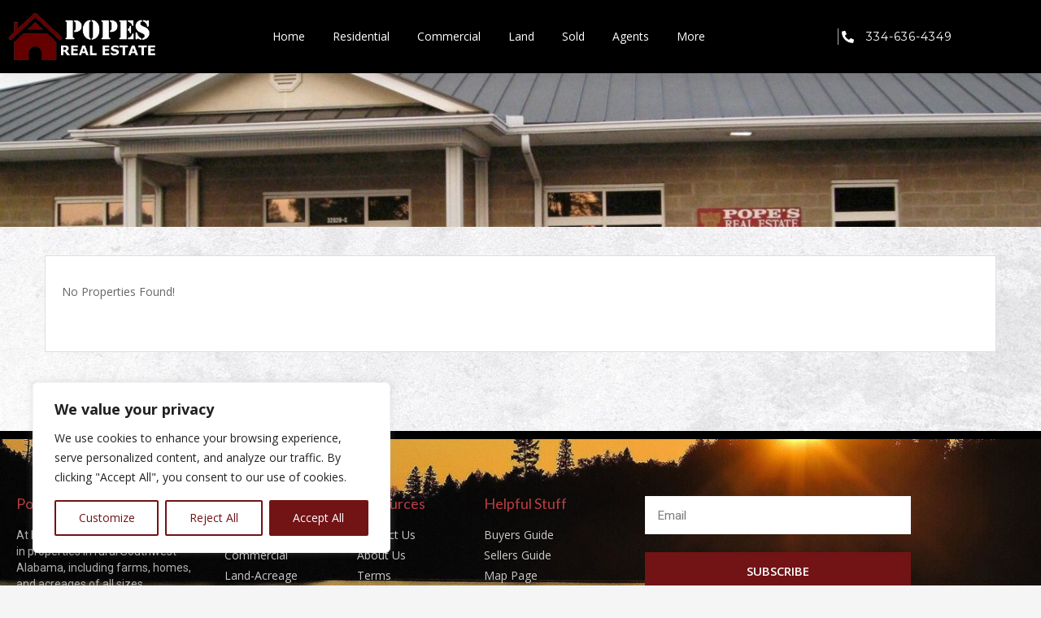

--- FILE ---
content_type: text/html; charset=UTF-8
request_url: https://popesrealestate.com/wp-admin/admin-ajax.php?action=inspiry_get_location_options&query=
body_size: 385
content:
[["thomasville","Thomasville"],["pine-hill","Pine Hill"],["coffeeville","Coffeeville"],["jackson","Jackson"],["camden","Camden"],["grove-hill","Grove Hill"],["butler","Butler"],["sweet-water","Sweet Water"],["linden","Linden"],["coy","Coy"],["hope-hull","Hope Hull"],["dixon-mills","Dixon Mills"],["catherine","Catherine"],["franklin","Franklin"],["dickenson","Dickenson"]]

--- FILE ---
content_type: text/html; charset=utf-8
request_url: https://www.google.com/recaptcha/api2/anchor?ar=1&k=6Ld8t9EUAAAAAKzP40zRZ06bj-iYOUYGx9nggZSY&co=aHR0cHM6Ly9wb3Blc3JlYWxlc3RhdGUuY29tOjQ0Mw..&hl=en&v=PoyoqOPhxBO7pBk68S4YbpHZ&size=normal&anchor-ms=20000&execute-ms=30000&cb=7yrg93bc9xx7
body_size: 49414
content:
<!DOCTYPE HTML><html dir="ltr" lang="en"><head><meta http-equiv="Content-Type" content="text/html; charset=UTF-8">
<meta http-equiv="X-UA-Compatible" content="IE=edge">
<title>reCAPTCHA</title>
<style type="text/css">
/* cyrillic-ext */
@font-face {
  font-family: 'Roboto';
  font-style: normal;
  font-weight: 400;
  font-stretch: 100%;
  src: url(//fonts.gstatic.com/s/roboto/v48/KFO7CnqEu92Fr1ME7kSn66aGLdTylUAMa3GUBHMdazTgWw.woff2) format('woff2');
  unicode-range: U+0460-052F, U+1C80-1C8A, U+20B4, U+2DE0-2DFF, U+A640-A69F, U+FE2E-FE2F;
}
/* cyrillic */
@font-face {
  font-family: 'Roboto';
  font-style: normal;
  font-weight: 400;
  font-stretch: 100%;
  src: url(//fonts.gstatic.com/s/roboto/v48/KFO7CnqEu92Fr1ME7kSn66aGLdTylUAMa3iUBHMdazTgWw.woff2) format('woff2');
  unicode-range: U+0301, U+0400-045F, U+0490-0491, U+04B0-04B1, U+2116;
}
/* greek-ext */
@font-face {
  font-family: 'Roboto';
  font-style: normal;
  font-weight: 400;
  font-stretch: 100%;
  src: url(//fonts.gstatic.com/s/roboto/v48/KFO7CnqEu92Fr1ME7kSn66aGLdTylUAMa3CUBHMdazTgWw.woff2) format('woff2');
  unicode-range: U+1F00-1FFF;
}
/* greek */
@font-face {
  font-family: 'Roboto';
  font-style: normal;
  font-weight: 400;
  font-stretch: 100%;
  src: url(//fonts.gstatic.com/s/roboto/v48/KFO7CnqEu92Fr1ME7kSn66aGLdTylUAMa3-UBHMdazTgWw.woff2) format('woff2');
  unicode-range: U+0370-0377, U+037A-037F, U+0384-038A, U+038C, U+038E-03A1, U+03A3-03FF;
}
/* math */
@font-face {
  font-family: 'Roboto';
  font-style: normal;
  font-weight: 400;
  font-stretch: 100%;
  src: url(//fonts.gstatic.com/s/roboto/v48/KFO7CnqEu92Fr1ME7kSn66aGLdTylUAMawCUBHMdazTgWw.woff2) format('woff2');
  unicode-range: U+0302-0303, U+0305, U+0307-0308, U+0310, U+0312, U+0315, U+031A, U+0326-0327, U+032C, U+032F-0330, U+0332-0333, U+0338, U+033A, U+0346, U+034D, U+0391-03A1, U+03A3-03A9, U+03B1-03C9, U+03D1, U+03D5-03D6, U+03F0-03F1, U+03F4-03F5, U+2016-2017, U+2034-2038, U+203C, U+2040, U+2043, U+2047, U+2050, U+2057, U+205F, U+2070-2071, U+2074-208E, U+2090-209C, U+20D0-20DC, U+20E1, U+20E5-20EF, U+2100-2112, U+2114-2115, U+2117-2121, U+2123-214F, U+2190, U+2192, U+2194-21AE, U+21B0-21E5, U+21F1-21F2, U+21F4-2211, U+2213-2214, U+2216-22FF, U+2308-230B, U+2310, U+2319, U+231C-2321, U+2336-237A, U+237C, U+2395, U+239B-23B7, U+23D0, U+23DC-23E1, U+2474-2475, U+25AF, U+25B3, U+25B7, U+25BD, U+25C1, U+25CA, U+25CC, U+25FB, U+266D-266F, U+27C0-27FF, U+2900-2AFF, U+2B0E-2B11, U+2B30-2B4C, U+2BFE, U+3030, U+FF5B, U+FF5D, U+1D400-1D7FF, U+1EE00-1EEFF;
}
/* symbols */
@font-face {
  font-family: 'Roboto';
  font-style: normal;
  font-weight: 400;
  font-stretch: 100%;
  src: url(//fonts.gstatic.com/s/roboto/v48/KFO7CnqEu92Fr1ME7kSn66aGLdTylUAMaxKUBHMdazTgWw.woff2) format('woff2');
  unicode-range: U+0001-000C, U+000E-001F, U+007F-009F, U+20DD-20E0, U+20E2-20E4, U+2150-218F, U+2190, U+2192, U+2194-2199, U+21AF, U+21E6-21F0, U+21F3, U+2218-2219, U+2299, U+22C4-22C6, U+2300-243F, U+2440-244A, U+2460-24FF, U+25A0-27BF, U+2800-28FF, U+2921-2922, U+2981, U+29BF, U+29EB, U+2B00-2BFF, U+4DC0-4DFF, U+FFF9-FFFB, U+10140-1018E, U+10190-1019C, U+101A0, U+101D0-101FD, U+102E0-102FB, U+10E60-10E7E, U+1D2C0-1D2D3, U+1D2E0-1D37F, U+1F000-1F0FF, U+1F100-1F1AD, U+1F1E6-1F1FF, U+1F30D-1F30F, U+1F315, U+1F31C, U+1F31E, U+1F320-1F32C, U+1F336, U+1F378, U+1F37D, U+1F382, U+1F393-1F39F, U+1F3A7-1F3A8, U+1F3AC-1F3AF, U+1F3C2, U+1F3C4-1F3C6, U+1F3CA-1F3CE, U+1F3D4-1F3E0, U+1F3ED, U+1F3F1-1F3F3, U+1F3F5-1F3F7, U+1F408, U+1F415, U+1F41F, U+1F426, U+1F43F, U+1F441-1F442, U+1F444, U+1F446-1F449, U+1F44C-1F44E, U+1F453, U+1F46A, U+1F47D, U+1F4A3, U+1F4B0, U+1F4B3, U+1F4B9, U+1F4BB, U+1F4BF, U+1F4C8-1F4CB, U+1F4D6, U+1F4DA, U+1F4DF, U+1F4E3-1F4E6, U+1F4EA-1F4ED, U+1F4F7, U+1F4F9-1F4FB, U+1F4FD-1F4FE, U+1F503, U+1F507-1F50B, U+1F50D, U+1F512-1F513, U+1F53E-1F54A, U+1F54F-1F5FA, U+1F610, U+1F650-1F67F, U+1F687, U+1F68D, U+1F691, U+1F694, U+1F698, U+1F6AD, U+1F6B2, U+1F6B9-1F6BA, U+1F6BC, U+1F6C6-1F6CF, U+1F6D3-1F6D7, U+1F6E0-1F6EA, U+1F6F0-1F6F3, U+1F6F7-1F6FC, U+1F700-1F7FF, U+1F800-1F80B, U+1F810-1F847, U+1F850-1F859, U+1F860-1F887, U+1F890-1F8AD, U+1F8B0-1F8BB, U+1F8C0-1F8C1, U+1F900-1F90B, U+1F93B, U+1F946, U+1F984, U+1F996, U+1F9E9, U+1FA00-1FA6F, U+1FA70-1FA7C, U+1FA80-1FA89, U+1FA8F-1FAC6, U+1FACE-1FADC, U+1FADF-1FAE9, U+1FAF0-1FAF8, U+1FB00-1FBFF;
}
/* vietnamese */
@font-face {
  font-family: 'Roboto';
  font-style: normal;
  font-weight: 400;
  font-stretch: 100%;
  src: url(//fonts.gstatic.com/s/roboto/v48/KFO7CnqEu92Fr1ME7kSn66aGLdTylUAMa3OUBHMdazTgWw.woff2) format('woff2');
  unicode-range: U+0102-0103, U+0110-0111, U+0128-0129, U+0168-0169, U+01A0-01A1, U+01AF-01B0, U+0300-0301, U+0303-0304, U+0308-0309, U+0323, U+0329, U+1EA0-1EF9, U+20AB;
}
/* latin-ext */
@font-face {
  font-family: 'Roboto';
  font-style: normal;
  font-weight: 400;
  font-stretch: 100%;
  src: url(//fonts.gstatic.com/s/roboto/v48/KFO7CnqEu92Fr1ME7kSn66aGLdTylUAMa3KUBHMdazTgWw.woff2) format('woff2');
  unicode-range: U+0100-02BA, U+02BD-02C5, U+02C7-02CC, U+02CE-02D7, U+02DD-02FF, U+0304, U+0308, U+0329, U+1D00-1DBF, U+1E00-1E9F, U+1EF2-1EFF, U+2020, U+20A0-20AB, U+20AD-20C0, U+2113, U+2C60-2C7F, U+A720-A7FF;
}
/* latin */
@font-face {
  font-family: 'Roboto';
  font-style: normal;
  font-weight: 400;
  font-stretch: 100%;
  src: url(//fonts.gstatic.com/s/roboto/v48/KFO7CnqEu92Fr1ME7kSn66aGLdTylUAMa3yUBHMdazQ.woff2) format('woff2');
  unicode-range: U+0000-00FF, U+0131, U+0152-0153, U+02BB-02BC, U+02C6, U+02DA, U+02DC, U+0304, U+0308, U+0329, U+2000-206F, U+20AC, U+2122, U+2191, U+2193, U+2212, U+2215, U+FEFF, U+FFFD;
}
/* cyrillic-ext */
@font-face {
  font-family: 'Roboto';
  font-style: normal;
  font-weight: 500;
  font-stretch: 100%;
  src: url(//fonts.gstatic.com/s/roboto/v48/KFO7CnqEu92Fr1ME7kSn66aGLdTylUAMa3GUBHMdazTgWw.woff2) format('woff2');
  unicode-range: U+0460-052F, U+1C80-1C8A, U+20B4, U+2DE0-2DFF, U+A640-A69F, U+FE2E-FE2F;
}
/* cyrillic */
@font-face {
  font-family: 'Roboto';
  font-style: normal;
  font-weight: 500;
  font-stretch: 100%;
  src: url(//fonts.gstatic.com/s/roboto/v48/KFO7CnqEu92Fr1ME7kSn66aGLdTylUAMa3iUBHMdazTgWw.woff2) format('woff2');
  unicode-range: U+0301, U+0400-045F, U+0490-0491, U+04B0-04B1, U+2116;
}
/* greek-ext */
@font-face {
  font-family: 'Roboto';
  font-style: normal;
  font-weight: 500;
  font-stretch: 100%;
  src: url(//fonts.gstatic.com/s/roboto/v48/KFO7CnqEu92Fr1ME7kSn66aGLdTylUAMa3CUBHMdazTgWw.woff2) format('woff2');
  unicode-range: U+1F00-1FFF;
}
/* greek */
@font-face {
  font-family: 'Roboto';
  font-style: normal;
  font-weight: 500;
  font-stretch: 100%;
  src: url(//fonts.gstatic.com/s/roboto/v48/KFO7CnqEu92Fr1ME7kSn66aGLdTylUAMa3-UBHMdazTgWw.woff2) format('woff2');
  unicode-range: U+0370-0377, U+037A-037F, U+0384-038A, U+038C, U+038E-03A1, U+03A3-03FF;
}
/* math */
@font-face {
  font-family: 'Roboto';
  font-style: normal;
  font-weight: 500;
  font-stretch: 100%;
  src: url(//fonts.gstatic.com/s/roboto/v48/KFO7CnqEu92Fr1ME7kSn66aGLdTylUAMawCUBHMdazTgWw.woff2) format('woff2');
  unicode-range: U+0302-0303, U+0305, U+0307-0308, U+0310, U+0312, U+0315, U+031A, U+0326-0327, U+032C, U+032F-0330, U+0332-0333, U+0338, U+033A, U+0346, U+034D, U+0391-03A1, U+03A3-03A9, U+03B1-03C9, U+03D1, U+03D5-03D6, U+03F0-03F1, U+03F4-03F5, U+2016-2017, U+2034-2038, U+203C, U+2040, U+2043, U+2047, U+2050, U+2057, U+205F, U+2070-2071, U+2074-208E, U+2090-209C, U+20D0-20DC, U+20E1, U+20E5-20EF, U+2100-2112, U+2114-2115, U+2117-2121, U+2123-214F, U+2190, U+2192, U+2194-21AE, U+21B0-21E5, U+21F1-21F2, U+21F4-2211, U+2213-2214, U+2216-22FF, U+2308-230B, U+2310, U+2319, U+231C-2321, U+2336-237A, U+237C, U+2395, U+239B-23B7, U+23D0, U+23DC-23E1, U+2474-2475, U+25AF, U+25B3, U+25B7, U+25BD, U+25C1, U+25CA, U+25CC, U+25FB, U+266D-266F, U+27C0-27FF, U+2900-2AFF, U+2B0E-2B11, U+2B30-2B4C, U+2BFE, U+3030, U+FF5B, U+FF5D, U+1D400-1D7FF, U+1EE00-1EEFF;
}
/* symbols */
@font-face {
  font-family: 'Roboto';
  font-style: normal;
  font-weight: 500;
  font-stretch: 100%;
  src: url(//fonts.gstatic.com/s/roboto/v48/KFO7CnqEu92Fr1ME7kSn66aGLdTylUAMaxKUBHMdazTgWw.woff2) format('woff2');
  unicode-range: U+0001-000C, U+000E-001F, U+007F-009F, U+20DD-20E0, U+20E2-20E4, U+2150-218F, U+2190, U+2192, U+2194-2199, U+21AF, U+21E6-21F0, U+21F3, U+2218-2219, U+2299, U+22C4-22C6, U+2300-243F, U+2440-244A, U+2460-24FF, U+25A0-27BF, U+2800-28FF, U+2921-2922, U+2981, U+29BF, U+29EB, U+2B00-2BFF, U+4DC0-4DFF, U+FFF9-FFFB, U+10140-1018E, U+10190-1019C, U+101A0, U+101D0-101FD, U+102E0-102FB, U+10E60-10E7E, U+1D2C0-1D2D3, U+1D2E0-1D37F, U+1F000-1F0FF, U+1F100-1F1AD, U+1F1E6-1F1FF, U+1F30D-1F30F, U+1F315, U+1F31C, U+1F31E, U+1F320-1F32C, U+1F336, U+1F378, U+1F37D, U+1F382, U+1F393-1F39F, U+1F3A7-1F3A8, U+1F3AC-1F3AF, U+1F3C2, U+1F3C4-1F3C6, U+1F3CA-1F3CE, U+1F3D4-1F3E0, U+1F3ED, U+1F3F1-1F3F3, U+1F3F5-1F3F7, U+1F408, U+1F415, U+1F41F, U+1F426, U+1F43F, U+1F441-1F442, U+1F444, U+1F446-1F449, U+1F44C-1F44E, U+1F453, U+1F46A, U+1F47D, U+1F4A3, U+1F4B0, U+1F4B3, U+1F4B9, U+1F4BB, U+1F4BF, U+1F4C8-1F4CB, U+1F4D6, U+1F4DA, U+1F4DF, U+1F4E3-1F4E6, U+1F4EA-1F4ED, U+1F4F7, U+1F4F9-1F4FB, U+1F4FD-1F4FE, U+1F503, U+1F507-1F50B, U+1F50D, U+1F512-1F513, U+1F53E-1F54A, U+1F54F-1F5FA, U+1F610, U+1F650-1F67F, U+1F687, U+1F68D, U+1F691, U+1F694, U+1F698, U+1F6AD, U+1F6B2, U+1F6B9-1F6BA, U+1F6BC, U+1F6C6-1F6CF, U+1F6D3-1F6D7, U+1F6E0-1F6EA, U+1F6F0-1F6F3, U+1F6F7-1F6FC, U+1F700-1F7FF, U+1F800-1F80B, U+1F810-1F847, U+1F850-1F859, U+1F860-1F887, U+1F890-1F8AD, U+1F8B0-1F8BB, U+1F8C0-1F8C1, U+1F900-1F90B, U+1F93B, U+1F946, U+1F984, U+1F996, U+1F9E9, U+1FA00-1FA6F, U+1FA70-1FA7C, U+1FA80-1FA89, U+1FA8F-1FAC6, U+1FACE-1FADC, U+1FADF-1FAE9, U+1FAF0-1FAF8, U+1FB00-1FBFF;
}
/* vietnamese */
@font-face {
  font-family: 'Roboto';
  font-style: normal;
  font-weight: 500;
  font-stretch: 100%;
  src: url(//fonts.gstatic.com/s/roboto/v48/KFO7CnqEu92Fr1ME7kSn66aGLdTylUAMa3OUBHMdazTgWw.woff2) format('woff2');
  unicode-range: U+0102-0103, U+0110-0111, U+0128-0129, U+0168-0169, U+01A0-01A1, U+01AF-01B0, U+0300-0301, U+0303-0304, U+0308-0309, U+0323, U+0329, U+1EA0-1EF9, U+20AB;
}
/* latin-ext */
@font-face {
  font-family: 'Roboto';
  font-style: normal;
  font-weight: 500;
  font-stretch: 100%;
  src: url(//fonts.gstatic.com/s/roboto/v48/KFO7CnqEu92Fr1ME7kSn66aGLdTylUAMa3KUBHMdazTgWw.woff2) format('woff2');
  unicode-range: U+0100-02BA, U+02BD-02C5, U+02C7-02CC, U+02CE-02D7, U+02DD-02FF, U+0304, U+0308, U+0329, U+1D00-1DBF, U+1E00-1E9F, U+1EF2-1EFF, U+2020, U+20A0-20AB, U+20AD-20C0, U+2113, U+2C60-2C7F, U+A720-A7FF;
}
/* latin */
@font-face {
  font-family: 'Roboto';
  font-style: normal;
  font-weight: 500;
  font-stretch: 100%;
  src: url(//fonts.gstatic.com/s/roboto/v48/KFO7CnqEu92Fr1ME7kSn66aGLdTylUAMa3yUBHMdazQ.woff2) format('woff2');
  unicode-range: U+0000-00FF, U+0131, U+0152-0153, U+02BB-02BC, U+02C6, U+02DA, U+02DC, U+0304, U+0308, U+0329, U+2000-206F, U+20AC, U+2122, U+2191, U+2193, U+2212, U+2215, U+FEFF, U+FFFD;
}
/* cyrillic-ext */
@font-face {
  font-family: 'Roboto';
  font-style: normal;
  font-weight: 900;
  font-stretch: 100%;
  src: url(//fonts.gstatic.com/s/roboto/v48/KFO7CnqEu92Fr1ME7kSn66aGLdTylUAMa3GUBHMdazTgWw.woff2) format('woff2');
  unicode-range: U+0460-052F, U+1C80-1C8A, U+20B4, U+2DE0-2DFF, U+A640-A69F, U+FE2E-FE2F;
}
/* cyrillic */
@font-face {
  font-family: 'Roboto';
  font-style: normal;
  font-weight: 900;
  font-stretch: 100%;
  src: url(//fonts.gstatic.com/s/roboto/v48/KFO7CnqEu92Fr1ME7kSn66aGLdTylUAMa3iUBHMdazTgWw.woff2) format('woff2');
  unicode-range: U+0301, U+0400-045F, U+0490-0491, U+04B0-04B1, U+2116;
}
/* greek-ext */
@font-face {
  font-family: 'Roboto';
  font-style: normal;
  font-weight: 900;
  font-stretch: 100%;
  src: url(//fonts.gstatic.com/s/roboto/v48/KFO7CnqEu92Fr1ME7kSn66aGLdTylUAMa3CUBHMdazTgWw.woff2) format('woff2');
  unicode-range: U+1F00-1FFF;
}
/* greek */
@font-face {
  font-family: 'Roboto';
  font-style: normal;
  font-weight: 900;
  font-stretch: 100%;
  src: url(//fonts.gstatic.com/s/roboto/v48/KFO7CnqEu92Fr1ME7kSn66aGLdTylUAMa3-UBHMdazTgWw.woff2) format('woff2');
  unicode-range: U+0370-0377, U+037A-037F, U+0384-038A, U+038C, U+038E-03A1, U+03A3-03FF;
}
/* math */
@font-face {
  font-family: 'Roboto';
  font-style: normal;
  font-weight: 900;
  font-stretch: 100%;
  src: url(//fonts.gstatic.com/s/roboto/v48/KFO7CnqEu92Fr1ME7kSn66aGLdTylUAMawCUBHMdazTgWw.woff2) format('woff2');
  unicode-range: U+0302-0303, U+0305, U+0307-0308, U+0310, U+0312, U+0315, U+031A, U+0326-0327, U+032C, U+032F-0330, U+0332-0333, U+0338, U+033A, U+0346, U+034D, U+0391-03A1, U+03A3-03A9, U+03B1-03C9, U+03D1, U+03D5-03D6, U+03F0-03F1, U+03F4-03F5, U+2016-2017, U+2034-2038, U+203C, U+2040, U+2043, U+2047, U+2050, U+2057, U+205F, U+2070-2071, U+2074-208E, U+2090-209C, U+20D0-20DC, U+20E1, U+20E5-20EF, U+2100-2112, U+2114-2115, U+2117-2121, U+2123-214F, U+2190, U+2192, U+2194-21AE, U+21B0-21E5, U+21F1-21F2, U+21F4-2211, U+2213-2214, U+2216-22FF, U+2308-230B, U+2310, U+2319, U+231C-2321, U+2336-237A, U+237C, U+2395, U+239B-23B7, U+23D0, U+23DC-23E1, U+2474-2475, U+25AF, U+25B3, U+25B7, U+25BD, U+25C1, U+25CA, U+25CC, U+25FB, U+266D-266F, U+27C0-27FF, U+2900-2AFF, U+2B0E-2B11, U+2B30-2B4C, U+2BFE, U+3030, U+FF5B, U+FF5D, U+1D400-1D7FF, U+1EE00-1EEFF;
}
/* symbols */
@font-face {
  font-family: 'Roboto';
  font-style: normal;
  font-weight: 900;
  font-stretch: 100%;
  src: url(//fonts.gstatic.com/s/roboto/v48/KFO7CnqEu92Fr1ME7kSn66aGLdTylUAMaxKUBHMdazTgWw.woff2) format('woff2');
  unicode-range: U+0001-000C, U+000E-001F, U+007F-009F, U+20DD-20E0, U+20E2-20E4, U+2150-218F, U+2190, U+2192, U+2194-2199, U+21AF, U+21E6-21F0, U+21F3, U+2218-2219, U+2299, U+22C4-22C6, U+2300-243F, U+2440-244A, U+2460-24FF, U+25A0-27BF, U+2800-28FF, U+2921-2922, U+2981, U+29BF, U+29EB, U+2B00-2BFF, U+4DC0-4DFF, U+FFF9-FFFB, U+10140-1018E, U+10190-1019C, U+101A0, U+101D0-101FD, U+102E0-102FB, U+10E60-10E7E, U+1D2C0-1D2D3, U+1D2E0-1D37F, U+1F000-1F0FF, U+1F100-1F1AD, U+1F1E6-1F1FF, U+1F30D-1F30F, U+1F315, U+1F31C, U+1F31E, U+1F320-1F32C, U+1F336, U+1F378, U+1F37D, U+1F382, U+1F393-1F39F, U+1F3A7-1F3A8, U+1F3AC-1F3AF, U+1F3C2, U+1F3C4-1F3C6, U+1F3CA-1F3CE, U+1F3D4-1F3E0, U+1F3ED, U+1F3F1-1F3F3, U+1F3F5-1F3F7, U+1F408, U+1F415, U+1F41F, U+1F426, U+1F43F, U+1F441-1F442, U+1F444, U+1F446-1F449, U+1F44C-1F44E, U+1F453, U+1F46A, U+1F47D, U+1F4A3, U+1F4B0, U+1F4B3, U+1F4B9, U+1F4BB, U+1F4BF, U+1F4C8-1F4CB, U+1F4D6, U+1F4DA, U+1F4DF, U+1F4E3-1F4E6, U+1F4EA-1F4ED, U+1F4F7, U+1F4F9-1F4FB, U+1F4FD-1F4FE, U+1F503, U+1F507-1F50B, U+1F50D, U+1F512-1F513, U+1F53E-1F54A, U+1F54F-1F5FA, U+1F610, U+1F650-1F67F, U+1F687, U+1F68D, U+1F691, U+1F694, U+1F698, U+1F6AD, U+1F6B2, U+1F6B9-1F6BA, U+1F6BC, U+1F6C6-1F6CF, U+1F6D3-1F6D7, U+1F6E0-1F6EA, U+1F6F0-1F6F3, U+1F6F7-1F6FC, U+1F700-1F7FF, U+1F800-1F80B, U+1F810-1F847, U+1F850-1F859, U+1F860-1F887, U+1F890-1F8AD, U+1F8B0-1F8BB, U+1F8C0-1F8C1, U+1F900-1F90B, U+1F93B, U+1F946, U+1F984, U+1F996, U+1F9E9, U+1FA00-1FA6F, U+1FA70-1FA7C, U+1FA80-1FA89, U+1FA8F-1FAC6, U+1FACE-1FADC, U+1FADF-1FAE9, U+1FAF0-1FAF8, U+1FB00-1FBFF;
}
/* vietnamese */
@font-face {
  font-family: 'Roboto';
  font-style: normal;
  font-weight: 900;
  font-stretch: 100%;
  src: url(//fonts.gstatic.com/s/roboto/v48/KFO7CnqEu92Fr1ME7kSn66aGLdTylUAMa3OUBHMdazTgWw.woff2) format('woff2');
  unicode-range: U+0102-0103, U+0110-0111, U+0128-0129, U+0168-0169, U+01A0-01A1, U+01AF-01B0, U+0300-0301, U+0303-0304, U+0308-0309, U+0323, U+0329, U+1EA0-1EF9, U+20AB;
}
/* latin-ext */
@font-face {
  font-family: 'Roboto';
  font-style: normal;
  font-weight: 900;
  font-stretch: 100%;
  src: url(//fonts.gstatic.com/s/roboto/v48/KFO7CnqEu92Fr1ME7kSn66aGLdTylUAMa3KUBHMdazTgWw.woff2) format('woff2');
  unicode-range: U+0100-02BA, U+02BD-02C5, U+02C7-02CC, U+02CE-02D7, U+02DD-02FF, U+0304, U+0308, U+0329, U+1D00-1DBF, U+1E00-1E9F, U+1EF2-1EFF, U+2020, U+20A0-20AB, U+20AD-20C0, U+2113, U+2C60-2C7F, U+A720-A7FF;
}
/* latin */
@font-face {
  font-family: 'Roboto';
  font-style: normal;
  font-weight: 900;
  font-stretch: 100%;
  src: url(//fonts.gstatic.com/s/roboto/v48/KFO7CnqEu92Fr1ME7kSn66aGLdTylUAMa3yUBHMdazQ.woff2) format('woff2');
  unicode-range: U+0000-00FF, U+0131, U+0152-0153, U+02BB-02BC, U+02C6, U+02DA, U+02DC, U+0304, U+0308, U+0329, U+2000-206F, U+20AC, U+2122, U+2191, U+2193, U+2212, U+2215, U+FEFF, U+FFFD;
}

</style>
<link rel="stylesheet" type="text/css" href="https://www.gstatic.com/recaptcha/releases/PoyoqOPhxBO7pBk68S4YbpHZ/styles__ltr.css">
<script nonce="nDyGkmi7Gd-7RIwkydYP0Q" type="text/javascript">window['__recaptcha_api'] = 'https://www.google.com/recaptcha/api2/';</script>
<script type="text/javascript" src="https://www.gstatic.com/recaptcha/releases/PoyoqOPhxBO7pBk68S4YbpHZ/recaptcha__en.js" nonce="nDyGkmi7Gd-7RIwkydYP0Q">
      
    </script></head>
<body><div id="rc-anchor-alert" class="rc-anchor-alert"></div>
<input type="hidden" id="recaptcha-token" value="[base64]">
<script type="text/javascript" nonce="nDyGkmi7Gd-7RIwkydYP0Q">
      recaptcha.anchor.Main.init("[\x22ainput\x22,[\x22bgdata\x22,\x22\x22,\[base64]/[base64]/[base64]/bmV3IHJbeF0oY1swXSk6RT09Mj9uZXcgclt4XShjWzBdLGNbMV0pOkU9PTM/bmV3IHJbeF0oY1swXSxjWzFdLGNbMl0pOkU9PTQ/[base64]/[base64]/[base64]/[base64]/[base64]/[base64]/[base64]/[base64]\x22,\[base64]\\u003d\\u003d\x22,\x22f0I4woRMflZ3w53DvMO/w6LCvDsxwol+TCMWwolow5/CiAdqwptHN8Kzwp3CtMOHw7Anw7lCBMObwqbDgcKbJcOxwozDvWHDij7CkcOawp/Doy0sPwNowp/DngfDv8KUAyvCrjhDw4bDhRjCrBQGw5RZwpbDtsOgwpZhwqbCsAHDhsOrwr0yLhkvwrkJAsKPw7zCvGXDnkXCtSTCrsOuw4RrwpfDkMKEwpvCrTFIZMORwo3Dt8KRwowUImzDsMOhwrI9QcKsw63ClsO9w6nDiMK4w67DjR3DhcKVwoJdw5B/[base64]/CosKww4xRwrJHw6HDvyk/w60hwoDDgx5+ZsOjW8Ofw6PDncOhcgI3wpXDrAZDWilfMw/DocKrWMKrWDA+fMOpQsKPwozDi8OFw4bDpMKheGXCusOwQcOhw6zDnsO+dXrDj1giw5zDssKXSQ3CpcO0worDvlnCh8OuTcOcTcO4Z8Kgw5/Cj8OsJMOUwoRYw6pYK8Ojw7RdwrklW0hmwp5/[base64]/[base64]/DgsKZwpUdajzClC0Yw43Cl8O6Y8OfEALDoiI/[base64]/[base64]/[base64]/[base64]/DihwLw5xXCzbDqARUSsOgw43Dpl1xw7hWfkvDtcKBa2RYT1Idw4/CmMOcXBHDqwxVwosMw4PClsOrXcKECMKaw4EJwrZrCcK/[base64]/w5oCRj7DnxnCugo4OsOfQ1fDh3fCu8OUwrPCm8KeeXQlwoTDssKnwrEMw6A9w7zDhxjCvsO/w7tnw5NQw6hqwpxDCMK1DBbDicO/wq7DocOjNMKbw5vCv2EQasO9cnbDpyVoQMOaOcOmw714XXJKwrkowoXCjcOBU3/[base64]/wrHDs8OewpwoC8OBM8OGJ8OIDSdPCh/CkMOAHcKjwo3DjsKRw7HCok8EwpHCuUgBKXjCsy7Ch3XCssOIakDCgMKPSjwhwqPDjcK0woVKD8OXw7AFwpknw7gqSntSMsK/wpNJwqnCrGbDj8KbKCXCogXDs8Kew4RKYFFlFwfDucOdCcK6b8KeTsOawp4zwqPDr8OiAsKIwp9hFsObR0DClzQawpHCjcOcwpo9w7rCkMO7wqARecOdfsKUAMOnUMOMJXPDrjxDwqNOw6DDjn1awpHClMO6wrvCshdSWcO4w6lFV2EPwopVw7N8eMKPbcKQw7/DiCsPRsKQM2jCqTA1w6UrWW/CkMOywpApw7fDp8KPJ3FUwqADVUZGw7VxY8OlwrtLZcOMwq7CqkBYwpzDr8OnwqsPUiFYE8OFfB5jwp9ONMKnw5fCocKrw7gXwqvDp2Jvwo9IwphZdQ8NP8O8EBvDrTPCr8O4w5sXw4Zcw5NRT0J5B8KIei3CrsK7R8OGPV1/aBnDukdQwpnDpX1BW8OWw7BYw6NUw4c9w5BhImg/BcOZQMK6w6Nmwrwgw63DicK+TcKgw5IEdx0GZMKQwrtYCQs+aRE/wrTDpcOSF8KuFcKZERTCo3/CoMOcLcKvKF9Zw5/DtMOYacOVwrYZPcKVDn7ClsOnwoDCrkXCmWx+wr/CusOTw5cOZ0x0FcKpOD/CvjTCtnkZwrfDo8Oow77DvSvDpQh3Pl9vbMKNwpInMMKcw7hlwq0OEsKBw4jDoMOJw7gNw5fCgTxHAz/[base64]/Twhfwp7DkMKZw4nCtk/DkEzDpG7CkF/CnFLDp30Ewp4vRCDCtcKqw6nCpsKCw4JOMT3DjsKaw7zDnWlyOMOIw6nCozBCwp9GAE4Cwr85OETDr1EWw5goAlwgwoPCtnwdw7JCH8Kbcx3Cp1/[base64]/w5DDiBsXXMO/w7TDpEnDnMOvw6E9wr1Vwq/[base64]/ClMOqBMOwPyHDoBHDlwzCoMO4KFbDpCw+wo1hL2tWKcO0w5VjHcKIw5TCkkHCiXvDkMKBw57DuGhrw7fDo19yGcOEw6/CtA3CvX53w4LDjQQdwpfCn8KfP8OtbcK0w5nCjl14VyXDp2F/wrloZDDDgREJwojCj8KcZ2sfwqtpwph+wq04w7QQFsKNeMOhwr0nwpMEejPDvHIhOMOlwrnCszBLwrkfwr7DnMOSKMKJNcKtIGwGwpw6wqTCpcOOUcKDOEVOPcOpHAfDiXXDm1nDlcKvaMOhw6MhCMOWw47CjXcdwrbCisOHZsK4w4/[base64]/CucO3EVPDgQ3CksKsw67Dm8O+PxPCjQjDtHnCicKkAnLDk0YiLAbCpgEBw4fDucK2YBPDuBkHw5zCksKew7LCg8Kgf2dOYyogBsKPw6J6OMOwPWd+w6UGw5/CtS3DgsOyw44fFEQfw50gwpF+wrLDuhrCu8Knw4QmwrFywqPDvWsDPHbChnvCoXZxETMyacKUwotvVsO0wrjCkMK9D8KmwqLCi8O2HDJUGy/CkcOyw7BNWjbDpUkUGSwgOsOLCi7Cr8Kdw7UCYDtaYSHDh8K5AsKkAMKVw5rDscOiBWzDsTXDmEsRw7LDosOkUV/DpyYIb07DnQgPwrIBAsOmAxvDiBzDucKwSk8fKHfCpSwlw5YuWlwfwpldw60ZbU/[base64]/[base64]/[base64]/CvTdtDzPCnsKJA8O7wqnDhsOubw5HwqbCkMOrw64zSDgMPMKGwrFPBcORw5Vkw5fCrMKHRiA2wqDCuCMiwrjDl0VJwpYKwpp9YnLCpcKTw7/CqsKIWDzCpVvCjMKiOsO8woZIW3XDqnTDo1MZLsO7w7NRd8KzMkzCsEDDtwVtw4lTMznClMKhwpQWwqHDjl/DumpxES1lLMOjdwEow45dFcO2w4gzwp12Wj80w4QSw67CnMOdP8O9w5XCuQ3DqmU/SHnDksKqNhdPw4/DtxPClMKUwpYtQD/ClsOMCT7Ck8OdKVwZX8KPLcOUw7BAZHjDisO0wq3DozDCk8KoZsKCO8O8ZsOUeHQlCMOVw7fDghEfw54OLg7Crg3CrjPDu8KpLTVFw7PClsOpwpjCm8OLwr4Twpkzw7whw7RZwq4ew5vCicKLw6xHwp9hanDDj8KowrlGwrJHw6dOB8OFPcKEw43Ck8Ohw6MELH/[base64]/wrXCozUJw5p0w6rCljTDsCRyRMOaDcKXVy9Swp4cZMKtOsOcWh9fI3bDhCPDhlXCrRXCucOMdMOPwo/Djjtmw4kBasKMNyXCisOiw7t2bXRVw5wSwptbasORw5Y0MD/CijI0w58ywo8mfDwuw7vDgMKRfEvCv3rCgcKmcsOiJsKDO1VAYMK0w6TCh8KFwq1lRMKYwqdvDygdeADDlsKKwqZGwo40N8K7w6UbDXRsJR/[base64]/CvHs4L8OOHkc5Z8OCGMOBDxbDkh0MLjNUOARpBsK+wotIw4IFwoTDucOeIcK4BMOKw6/Cr8O8XxbDpcKqw6PCkSAnwr1pw7vCs8OgAcKzKMOwYBJowok3TcOBPisXwpTDnRLDtn5FwpJhFBzDn8Kdf0FxAVnDs8OtwoY5E8Kbw5LCmsO/wpLDjjsjeW3CmMKYwpzDgQAQwqfDo8KtwrQmwrzDlcK7w6HDsMKQECgYwoTCtGfDtFE6wq7Cp8KYwo8wL8Kpw45SIMKzwps7McOBwpjCl8K0esOYJ8Kzw4XCrRvDpMKRw5ZxZMO3GsKJe8Ofw7PCnsO7L8OAVT7DvgIqw49fw5/DrMKmM8OiO8K+IMKPSiwfXyjDqgDDmsKzWgAEwrdyw4HDoUIgBTLCv0ZFdMOBcsOiw4vDqcKSworCujbDkm3DmFItw4/CsA7Ds8OCwqHDrRXDlsKCwplcw5l6w6Mcw5kRNyPCqgbDun0fw4zCiz1/[base64]/eAbDqsO1w67DjA5Rw7gmNBV2BFN8wrMlC2cmGWEAExXCqG9bwrPDhy7CocKRw63CqSF+Gn0QwrbDqkPCp8ONw4RLw59Tw5vDlMOXwrghD1/CqsK5w5A2woJuwqTCssKBw7XDhXQUdj50w7RYJXIjeA3DpMKWwptpUnVmekctwo3DllbDj0DDuy/[base64]/w44ebMOzw4ZHXcO0acKpw5hafsKyQ8ONw6bCp3dyw4oAaGfDvVXCo8KDwqjDlXsLHS/DhsOhwph/w4TCssOUwrLDi33CqjMRAV0EL8Otwr15SMKFw4XCrMKGeMO8C8K6wr9+wonDg1TDtsKLTG4XPiTDisKpMcOqwqLDlsKcSiPDqhDCoHI2w6fDmcOZw7QywpfCm1XDjnrDgS9HE3ofFcKLU8OaasOuw7sHwqQqKAjDkHY2w65TJFrDp8OAwqtFb8O2wpoYemB5wpxVwoU/T8OqazPDhnMrT8OIHAYMZMK/wrAJw5rDhcKAcC/DgF3DrznCl8OcFw3CrMOLw6PDmF/CjsO+wpDDtyVVw4PCg8ObIBh/w6IEw6UPC0DDl3RuFcOQwpBZwpfDjTVqwoZaYMOqScKrwqXCh8OBwoPCpVMIwq1SwqnCrMOkwpnDr0rChsO9HMKrwqzDvAlQDWUEPDHCjsKTwqtjw6pwwo8Vb8KwfcKnw5XCu0/Ciy43w55tE1nDi8KCwoV4VnUqBsKPw41LW8O3dRJlwqEEw54iOyTDmcOEw4XDqcK5Bxp4w6/Dl8KDwpLDuhfCg0HDiUrClcOIw6Nhw6QEw4/[base64]/DosKCwqbDn1EwXMOowr0lWx8Iw6zDly3Do8ODw47Dt8OkSMOBwq3CvMKlwqHDiQ57wogmccOKwrJdwq9NwoXDj8O/F3jCuVfCnA97wpoSTMOuwpXDoMK1csOrw4vCiMK9w5sSGwnCn8Ohwp3CiMOgPH7CuVNiwpDDhS0/w57DknHCoAZ4cEFNe8OQJWpBWU/Duk3CssO2wovCvcOZFlTCpEHCok4RUSzCl8ONw7dVw5dcwrN5wrdZbRvDlWvDkcOZasOAKcKsSAMnwpfCg3U5wp7CmU7ClsKeasOceVzCrcOAwr7DlsOQw5sBw4nCvMKWwr7Ctiw/[base64]/DuMO+FcKBw5HCjXDCq8OfEsKFwpw1Dw3ChMOLOsOBwp5jwqtFw4AsVsKTc3J6wrpEw7cKPsKYw5zDg0o/csO9AAZvwqHDg8O8woMRw5oxw48zwpDDj8O8RMOUKcOtwp1XwoPCkWTCv8KDEnxzUsOJLcKSaExseWvCr8O+fMKHwrk3E8KUw7h5wod/w7pMYsKIwqrDpMKqwoMlB8KgOMOfVBLDvcKDwozDocKUwqLCuVNDAMKYwpHCtXJqw5/DjcOKEcOCwrbCnsOTaitLw7DCoTgWwrjCosKbVlIYfsOTSB7DucO+wrHDvB9CLsK6K2TDtcKbVBgqYsO/[base64]/Dsgw+w4XCiEgewoPCt8K8MMKpCRIbw5XDpcKsfELDpcKLfH3DjWbCsyrDgh0AZMO9I8KMWsOZw4FGw40xwr/CnMKewq/CjmnCusKrwpVKw47DqE/ChA9hZUgqEhXDhMKIwqcCB8O0wrBcwrYVwqwaaMKlw43CrMOodHZUfsO+wpAFwonCrjxpGMOQaV/Ct8OCMMKXX8OWw6Jrw5FqfsOAO8K1PcKXw4/DhMKNw4bChsOmBTnClsOPwqMLw6zDtHpswpNJwrPDoz8Awr7CqXtcwpHDssKKEg0lHcOxw5luLnDDm1fDhMKfwpI2wo/[base64]/[base64]/[base64]/[base64]/w7zDjsKUPcODTsOYwoXCjEMnwpYPwrHDp2JJdcKpRzRPw4/CujfChMOWe8OXHcK/[base64]/DmsO+AFJqwpjCkMODFmPCmHUjw7lyTcK6bMKxw4TDuE3DkcKtw7nCo8OkwrMve8O0w4rDqwwcw5fCkMO8ViLDgA0tE3/CixrCr8Kfw75IHmXDk37Cq8Kew4Ylwr7Cj3TCkh1ewo7CijPCs8O0M2QQBlfClQHDo8OYwo/DsMKAaSfDtm7DgMOpFsOFw6XCr0N8wpQIZcOVRQIvVMOgwo99wqnDgz0BTcOQWUllw4nDo8O5w5rDrsKqwpvCqMKLw7MyGcKFwo13w6HCmcKpGmcpw7/DisKRwo/Du8KyY8Knw5cPNHZdw4EZwoJ/OShQw4I+DMKjwoNRESfCuilEZ0DCgMKvw47DiMOBw4JhFRzCjA/CkmDDqcONLHLCvCbCkcO5w51Mwq/[base64]/CmsO5MsOgYnMmdWnDicKpKRtiWUQ9LMKVWhnDqMO5TcKTFMO7wrDCisOmUyfCsGx/w63DksOXw6rClsKebwXDtXbDvcOvwrA/bCvCpMOww5DCg8K5DsKuw5EnCFzDvmULJQTDhcKTGQ3CvWjDnhUHwqBVfGHCr3Uow5TDrSQXwq/DmsOZw7bClTLDtMOQw5IAwrTCkMOnw4IRw6dgwrDDhDzCt8OGbks0WMKkJA5fPMOrwprCj8Oew5/Dm8KFw5PCncO8V0LDlcKYwo/Du8ORYm81wocla0wBZsOkbcOiGsOyw6hvw5NdNygNw5/Dp1l4wpwNw5TDrQtEwr/DgcOjwp3Dun1MNDshQjDDicKRPCYAw5tkbcOpwptBfMOVB8Kiw4LDgiTDp8KSw63CsxxTwoTDvy/CqcK4asKxw6LCiw06w7xSA8KCw6FJBg/CjU9eYcOqwqvDssO1w5bDtl9Hwqo5eAnDvxLDqWLDssO1PzURw7jCj8OKw63DjsOGw4nCocObXAvCpsKCwoLDh1YRw6bCuG/[base64]/b3NjMULDosObwqXCkjoBUMO8w7zCpgFJF3XDtg/Dh1cZwpJPCsKlw5TCmcK7DzhMw67Cmz/CqDNdwpI9w7LDqmMMTikAwrDCvMKrKMKeIinClXLDssKQwp/DrEJ4FMK2d1/[base64]/Q8OMfsK1MRDDmyvCmcOUYzrDoMKYwr7DvDhUbsOwS8Kww6U1RsKPw7fCnDw0woTCusOPODHDkRnCpsOJw63DsRnDhGV+TcKIHGTDjWLCnsOHw58YTcKsdhcWRsK4wqnCuwHDpsK7LMOJwrTDq8KnwoZ6RBvCqh/DjHsVwr1CwrzDi8O9w5PCgcKzwovDlV16H8KyW1l3S1TDrCcEwrHDogjCjGbChsKjwrM3w5debMKue8OfRMKpw7d/[base64]/Ci8O3wrXCnDIoHsOYIcKZRA0REn3Crnozw5/DiMKowpPCrMKew47Dm8KPw78TwqrDtDIGwqEjGzptScKtw6HCgjnCiiTCgyl8w6LCjsKMLQLCnH9uSFfCsWrCmE8Ew5tfw47DnMKQw5zDs1LDusKxw7LCrMKtw5pMNcO3JsO4FB4uOX0YYcKRw4lYwrxhwp8Aw4A/w65Bw5QJw7TCgMKYKnJ4wrlfPh/DksKbRMKEw5HCosOhJ8O9Kg/DuhPCtMK8f1nClsKQwrnCl8ONPMOEVsOJZsK9ERTDq8KsGzodwpZzMMOhw6sEwqbDkcKFNyZewoQeasKnQsKTTCfDp0LDicKDB8OgcsOfVMKkTF9Aw4QKwpgHw4gFcsOpw53Cp0XCnMO5w5nCiMKww57CuMKbw6fCnMO/w7PDijluTXlmYsK4w5Q2VW3CnxzDgC3Cu8K5NMKgw60OVsKDLsK/ecK+bj5oCcKSLmttLTjCqCLCvh5AKsKlw4TDqcOpw7JLLi/Dhlgiw7PDkR/[base64]/DuR8IE2MYw5rDsW7DmVMHPiQbG8K7w5wZccOKw7fDqwEsKsOVw6zCjcO4bsOQIsOGwo1cdcOCWRE4ZsOpw6DCi8KlwpB4wp8zHWjCnQjDoMKIw47Dg8OTNwNVXWQdMUbDhQ3CojvDkhZ8wrLCiEHCngTCn8K+w7MFwoNEH05NIMO8w5jDpTAEwq/CjCAZwrTClwklw7sIwptfw4oHwrDCjsKcPcOAw4xjT0hNw7XDnlTCp8K5bXRhwonDoiQcHsKPPQo+BzFxCcOVwrDDjMKqYMKgwrnCnx3Dgh3CkCwLw7vDoSPDmSPDh8KNZlwaw7bDrkXDkX/ChsOoFm8VRsKRw5pvAS3DjsKWw7bCjcK4YcOLwqVpeBsGEDXCoi3DgcO/SsKJLEDCvjAKQsODw4x5w413wo/ClsOSwr3DnMK3AsOcWzfDt8OywpbCpwV4wrQsUMKqw7tQe8OWMUvDh3HCvDJaUMKQX0fDjsOgwpzCoDPDoATCpcO1RXdnwpPCkD3CpVnChDhqBsKLXMKwCV3DusKgwo7Dn8KmLwjDhjY/AcObSMOSwo5zwq/CrcOyKcOgw6LCmxvDoTHCqlRSDcK4WnANwo7Ci1lrUMO4wqDCklTDmAopwoBcwog8D3PCiE/Dgk/[base64]/DgMKBJBw4Fi3DgcKnGyPDhX/[base64]/ChhELw7TCjy/DnGrDtDd5ZcOewpNowo4ND8ORworDjsKaVSjCpAoGSi/CksOxMcK/wqfDtx3CsHELcMKiw7R4w7ZPOCwaw7nCmMONasOaa8Osw59rwrXCukPDqsKIDg7DlTrCusOWw5tnEDrDvWkfwpQfw4FsPB3DjsK1w4JpMivCvMKhCgDDpG4uwq7CjgzCoX/[base64]/DjcKQd8OrwrHCo37Cl8KLwpXDrcKNworCsQLCh8K2Xn7DrMKvwoDDtMKUw5rDpsO3OCbDhF7Du8ORwo/[base64]/bsKfQMKfYcOefcKJwrJYw5PCmCIEw7hxw5PDpktcwojCnDkbwoLCvSRYBMO3wqUkw4bDkVPDgnARwrTDl8Oyw7HCnsOfw4dUAC5VXE3CnExXS8KbXnzDnMKbOydsRsOawqkAKgY/dsOrw4vDkhnCuMOBV8OCUMO9L8Khw5YvXnovERJoUQh0w7rDtUESUX4Ww7Ezw6UxwpDCiCR7b2dFMVrDhMKaw7xbDmUSC8OcwqbDszzDtsO1L2zDozVbHSFxw7jCoAQTwog6aVDCi8O3wpvCjz3CgBzDvgotw6rDhMK3woY8wrROcknDp8KDw4/Dn8OyYcOiHcOHwqZjw4wSewTCkcKBwo/DkXMMZ1jDrcO9fcKlwqdMwoPCmhVkKsO/FMKMT3fCqE0ENUHDqkzDoMO8wrhDZMKpecK8w7x4XcKgCcO4w6/Cn1LCo8OUw44JTMOrbzcQKMOFw6LCosOtw7LCoFNaw4ZrwpPDhUQjMxRdw4nCgD7DtlMPZhgqKVNTw5bDigRTBxBIWMKuw6gEw4DCsMOOTcOMwpRqHcKLNsKgc3Vww4LCpS/DtcK5wr7CrGzDrhXDhDYUehUrehIcC8KwwrZEwrp0Cgglw5TCowNBw5PDllxYw5MxAFXDllAlwpbDlMK8w61cTHLDjz7CsMOfK8Khw7PDm0pgY8Kdwp/DlcO2CDELw47Ci8O6fMKWwpvDqTTCk0oQVMKOwoPDvsOXJsKGwq9dw7UCKUbDtcKiNx4/[base64]/w6fDiMOJMzJVw7bDhsKVw544d8OCw4fCjATCjMOUw6hPwpHDosKOw7DDpsKyw4bCg8Kuw6sPwo/Dk8O5MT4fdsK2wqHClcOdw5cOGjAwwqslQU3CpwvCusOXw5XCpsK+W8K/VQ/DsV0Wwrkvw4BfwoPCqBrDpsO4RjXDq2zDsMKmwpXDoCPCl2bCssOdwol/GwLCnGw0wopkw7Bfw5VEd8OiPgdyw53Cv8KUw4fDrHzDkR7CtkfDkFPDpRtlBMO4KHF3CsKNwovDjisxw43CpRPDpcKRdcKwL17Dt8KLw6zCpBXDjhk6w4vClgISEHB2wrtaOMKoFsO9w4rCnHzCn0zClMKKbsKQPih3HzYmw6HDk8Kbw4/ChWFwR07DtwA8EMOpVwIxXRzDjgbDq3gQw6wYwrM0IsKdwrl2wo8swoB/MsOheW4vNlHCpk7Cggs3VQYdXwLDicKfw7sSwp/[base64]/DssKveHMYwqsiw59iwp8fw6TDv8KuUsK5wpdZfA7CvEgHw6U9SDAdwpgsw6LCtMOHwr/DiMKdw6ACwoVeEVTCvMKswovCskzCtMO/YMKuwrzChMKPdcKOEcOnVnPCosKUdXPChMKKOMOqNVXDssOANMOaw7x5AsKhw5PCkS5GwrtiOhBCwp7DsVDDiMOHwqnCmcKQEQBow4vDlsOGwrXCm3vCuidnwrVqFsK/ScOLw43Cu8KfwqXChHXCi8O9fcKUJsKKwqzDsFVcc2BMR8KEVsKpGsOrwoXCosOTwosiwr1sw6HCtSsCwonCoFnDi2fCvFDCuUIHw5PDhcKAEcKGwp5jRxQ8wofCpsOeKE/Cv2pLwqsyw6xlPsK1fFQyZ8OuL3vClyMmwqsrwovDjsOPX8KjZ8O0woV/[base64]/[base64]/[base64]/CucKlw6HDgsKRwpTCjsOKYwDDgA8YFsOKwo3DsEZWwpJlTTbCihk7wqXCtMKUNErDuMKFS8O2w6LDmy9GG8O2wrfCiCpkCMKJw5Miw5QTw7fDlSrDhnkDC8OAw4Egw7Jlw7EyWMKwSxDChsOowocZTcKDXMKgERXDu8KcJzwew4A8wojCsMKuaXHCisO3XsK2bsK/[base64]/[base64]/Cm8Orw75vwqI0w7FsQjzClsOlwrvCqMO5w4DClHfCnsKbw4djExAYwqAkw4s5QS7CnMO4w5Bzw5p3Mw7DrcO/[base64]/[base64]/CkcO2AcKWw5Qyw5rCrGLDu8O0PF/Cq8Ojw5PCrBkVwotYwpfCvjDDlcOpwo9awrkgKF3Dq3LCmcOEwrcAw4TDhMOawqjCscOYEzw6w4XDnxg3eW/DvsKITsOwEsKzw6B0Z8K6OcKgw78JNnVOHx1lwp/DhmTCp1AGFcOzQj/DjcKsIArDs8KzN8OuwpBcWU3DmR9MV2XDoHJXwppDwpbDoXAKw4EaPsKCZlEvB8O0w7IUwr58RQgKIMOVw5MpaMOsesOLVcKtYWfCksK5w7Z2w5DCgcORw6PDj8O0UTzDt8KLN8OYAMOFA3HDsH/[base64]/DilcfwonCgjRFURTDjgfCgQjDkMKNAcOSwpkHdibCgBLDsQ/CtUHDpFggw7RLwrxTw5DCjzvDp2fCkcO5JV7CnHvDu8KUHMKENCtrCCTDo1g0wq/DocKDwrnCoMK7w6vCtjLChkfDpEjDowHDlMKmfsKUwrcCwpBnLWpUwq7ClHlew6cpWmlsw4oxM8KrECzCg3BOw6cAZcK9JcKGw6UHw73Dg8KtY8OoDcOtAz0Ww73DjsOHYWdCZcKywoQawofDowvDhX/Dg8Kcwq5AQAlQVGRpw5V9w4AOwrVQw4Z+bkNXIDfCoi82w5llwqdTw7PCs8O3w4DDpCDCocKmSx7DhnLChsKjw583w5QZQW3CrsKDNjpjUUhoPz7DpkI3w7DDtcO1ZMOqX8KkUgM8w4Q8wonDlsO2wrN+OsOfwokYWcOOw5UWw68/Ji0bw7fCicKowpnDq8K6csOfwocOwpTDjsO6w6pDwrg9w7PDs30SbRPDgcKbRMK9wptDTMOgBcK3PW7DgMONbn8owprDj8K2RcKdTTnDqzDDsMKSdcKdQcOAA8K3woAtw7zDoU56w5w8RcOxw6HDi8OobjE8w4/CncOUfMKNeFs4woFkVcODwpRSB8KjK8OlwqERw6PCiFofIMKXA8KEL0vDpsO5d8O0w77CgSAfKnFuDmgWHEkQw5XDlwFRbMOWw5XDucOjw6HDjsOIQMOMwoDDrcOsw7HCty5db8OkdVrClsOZw7AKwr/DisOKB8ObRRfCgVLDhFBQwr7CksOGw6YWEGMqFMO7GmrCrMOEw7fDsFlDWcOIE3/DplIew4LCmcKadkPCu3NVw7zCswbCmAh2IlDDlz4sACQKEMKMw6fDuBbDm8KceHsDwqhFwoLCv20iQsKHEC7DkQc5wrTCkXkBacOjw7/Ch3lmYAXCusKxUXMjexzCmEp4wr5Jw7glcldgw5E4ZsOgdMKkaDITUwdZw7rCocKjYzPCuyBbTXfDvkNDHMKqF8K0wpNiV0s1wpMhw7nDnmDCjsKGw7NJRGLCn8KJSi3DmV41w5h2MAdrBnliwq/DncOCw4/ChcKUw7/DtHTCgnpkF8O8wpFJd8KQFm/ChmRvwqnDqMKfwqLDkMOJwqrDvTfCuwDDu8OowoMrwq7CusKxUWlaYcObw6PDiXzDkRvCuT/Ct8OyFRxABm0fQUFmw6QXw4t/[base64]/[base64]/woB6wpnCpBnCusKqwrrCrDPCmMK3IMOiS8OkUkfDt8KiZsKeZUkNwpIdw57DtFjCjsOBwqpkw6ERU2Mpw7jDmsOKwrzCjcOdwqnCjcK1w5YGw59pZcKOQMOrw4XCs8Kgw4jDm8KKwocFw4jDgjRYfG4qfcK2w7cuw73Ci3zDoFjCv8OcwovDmjHCpcOewpNZw4rDhF/DnDMNw5sNHsK8acKQfk7DssKBwrgVBsK6UBYrQcKbwpExw4bCsVnCqcOAw6MnJn4gw4B8aTVTw5p5V8OQB1HDuMKDaUzCnsK0M8KbJgTCnCPCi8Onw7TCr8KpCmRXw4VRw4Q0BwZXN8OtTcKMwqnDisKnKE3DksKQwrofwqxqw5BXwp/[base64]/DggtxGMKXwoolw4/[base64]/CgMOBwo0Ywrl4w59Mw6vClgHCrDbCiz/DtSvDjsKXCMKLwonCu8K1w77DoMO1wq3Di3IadsO+JlfCrQgzw4LDqUMJw7thYnPCuArDgknCp8OHfcOnC8OZfcKgawdVLX0zwq9EEcKYw67Cp3w3w4wjw43DhcK3OsKaw4RMw77DoQ/DgQotEB7Do2DChxchw5ZKw6ZcSk7CisOew6/Dk8KNw6sMw57Dg8O8w5wfwo8YRcORA8OcLcO+WcKrw6zDu8ODw5HDscOOEVxjcwl6w6fCscKzJUTDlhN9BsOSA8OVw4TDtcKmTcOddcKnwqjDgMKBwonDgcOMeCJ/w6wVw6tZbsKLWcOAf8KVw6NKasOuGmvCgw7Dh8Kiwr0ia3LCnGbDpcOJaMOqb8OaIcK9w4cHAMKrMS86SwvCtGTDhsOewrd9EVPDtjlyZXpqTBcENcO4wrzDqMOceMOSZnobAF/ClMOFUcOTOMKqwrUpBMOtw61BGMKjwrwULAsDFFMdeEgrS8K7HXPCtgXCjVsXwrNXwqPDl8OTOHduw4NiT8OswoHClcK4wqjCrsKAw53CjsOGPsOKw7ovwp3CtBfDjcOeUsKLRsOhX13Dkk9ywqYUfMO9w7LCu3UCw7geaMKNHgDDnMOrw45owpLCgnIcw7fCu0Z1w4/[base64]/CvA/DmsKTS1HCoF7Cs2gXw43Dj8OAwrhoV8K+wpPDmgQlwqTCo8OTwodUw7jCpmk2OsOdfXvCisKpAcKIw6cew7QbJlXDmcOeGzfCpVBiwo04EMK0w6PDon7Ci8OpwoEJwqDDvTFpwoY/[base64]/[base64]/w4dywrILGXJoHMO0wq/DuxbDgsOdeDPCicKQBE1Kwr0ZwrZKUMKWY8KlwpcAwovCr8OBw4MBwqR5wrY2GgfDgHPCvcKRCU5xw7XCoTzCmMK+wp0fKMOqw5XCt3otQ8KbJ1/CmcOfUcOIw54Pw5FMw6x3w64VOcOiYSA2wqhqw7DCmcOCVm4Dw4LCpzYbAcK9w4LCrcOiw7IaYV7CgcK0fcOTMRvDggvDu1zCj8K3My/[base64]/Ct3NfwpjDqTB1UsKBXl/[base64]/[base64]/EitHw7nCt8KywpzDgcOATMOCc8KZw4fDm8OwC28ewrY4w6ByUHltw5fCnmLCkh9EV8OFw6BHYVJ1wrzDo8KGNnHCqmBVTmB1TsKMOcKtwqbDi8Osw4o/[base64]/LsKdCMOrw6Brw6/CvMOsw5cwPVw/SsK7WS0RICMpwo7Dlh7CjBVzPAAcw4TCrih5w4LDjCpqw4fCgzzCrMKVfMKOQH5IwofDl8KCw6PDlsONw7zCvcOfwoLDk8OcwrjDqmLDoFUiw7Y8wrzDlE/Cv8KsP1d0ZyYow7gsAXVmwr4oIcOuHVVxSArCrcK1w7/DmMKewpRxw7RSwqFhWGjDi3zCqsKDeC15wqFTR8Kbd8KDwq8JacKawogiw7NkGUsYwrEtw7cWW8OAM0nCrj3CkAF8w7rCjcKxw5nCh8O+w67Dkx7CkGPDmcKfecOJw4bCm8OSJMK/[base64]/DocKnVgvCq8KmwqNAFlB/TQApLQvCncOmw4bClUfClcOXeMKcwrsEwqN1dsOBwpEnw43CtsOWQMKfw4QRw6sRPsKfY8Oxw4wEcMKpD8Oxw4pMw7dxCBxeAhR6ScKVw5DDjibCk2JjDGvDoMKZwq3DiMOrw6/[base64]/SMOkw6vDrcK2BcK2w7vDvcKkw7B2w7wQVMKMwovCoMKCBSlGYcOZSMOtIsOxwpJtWmt1w4ggw5sYdD4kHzXDrmNFFcKETFsJf2UPw4BFA8K9w5DCmcKEBDsOw49rOsKmAMO8wog9cWbCnmwVWsK0YRDDkMOSD8OGwr9bI8O0wpnDuD5aw59ew6FuTsKyPCjCqsKYA8K/wpHDjcOOwroUHHzCknHDlzJvwrYDw7jCh8KMT1jDscOHM1TCmsO7WcKhVQXCthx5w7dvwqnChBRwGcOwHgY3woctVMKEwrXDphLClAbDlAPCgMOQwr3Dj8KGfcO5XkAew7AIfQhLQcO6RnfCpcKfLsKDw4EAPwXDjjspZ2bDnsOIw4Z/TsKfbQFTwqsMwrYTw6pCw73Ck3rCncKKIB8cMsOFZsOUI8KcaWoHwqbDg25Lw456ZBHCkcKjwpUmQldTwog9wp/CpsKeJMKsIHQ2Wm3Ct8OGUsOrbMKeLVUVRlfDhcKrEsONwoHDiHLDpyJ/aSnDgT0PaFcxw4HDiCrDqBnDoXHCmsOmw5HDuMOxH8OyBcOBwpJMYy1acMKyw47Cr8KobMOsLAJ+JMKMw4ZLwqrCsXobwp3CqMO2wqY9w6hlw6fCi3XDslLDkx/DsMOgYMOVXBBEw5LDuF7DukosD0rDnzrCs8O7w73Dj8OdBTlAw5nDtsOqTWvCt8Kgw64Ow5IRY8K3A8KPFcOzw5oNWMOyw7Irw4fDpGEOPzZJHMOnw7NHNcO0ZDkmBm8mUcOxXsO9wrQFw4AowpReRMOaNcOKE8OsVAXChBNJwoxow6nCscOUazFNesKDwoE0b3HCsW/[base64]/eRZHwp7CpcOXVkQBPcKiICsdw5s5wqpSOsO1w6BpwqbCgRjCn8OzDsOFE2gtBFt1asOqw7cjTMOkwrYbwp4qZXYEwp3DondhwpTDr2PDkMKQAcKBwpxPYMKAMMOadMOGw7nDuFtvwo/CocObw7wXw5zDiMOZw6zDsFzCqMKiw4w\\u003d\x22],null,[\x22conf\x22,null,\x226Ld8t9EUAAAAAKzP40zRZ06bj-iYOUYGx9nggZSY\x22,0,null,null,null,1,[21,125,63,73,95,87,41,43,42,83,102,105,109,121],[1017145,942],0,null,null,null,null,0,null,0,1,700,1,null,0,\[base64]/76lBhn6iwkZoQoZnOKMAhnM8xEZ\x22,0,0,null,null,1,null,0,0,null,null,null,0],\x22https://popesrealestate.com:443\x22,null,[1,1,1],null,null,null,0,3600,[\x22https://www.google.com/intl/en/policies/privacy/\x22,\x22https://www.google.com/intl/en/policies/terms/\x22],\x22zIhY8EECNFkAwgq6jRb7ln1zn7FBm267QoOmpcR/4OU\\u003d\x22,0,0,null,1,1769001044689,0,0,[5,131,85],null,[49,4],\x22RC-x6EMCTicJF9pzg\x22,null,null,null,null,null,\x220dAFcWeA4oxHtL7lHIoeneRq-SBudCA93lmE2MfpbNTKKowP7F8FTrD-meaeq-PFXU6EpBovX_ZlZdq_WRv4GWCarKXSUiJaMvJw\x22,1769083844500]");
    </script></body></html>

--- FILE ---
content_type: text/html; charset=utf-8
request_url: https://www.google.com/recaptcha/api2/anchor?ar=1&k=6Ld8t9EUAAAAAKzP40zRZ06bj-iYOUYGx9nggZSY&co=aHR0cHM6Ly9wb3Blc3JlYWxlc3RhdGUuY29tOjQ0Mw..&hl=en&v=PoyoqOPhxBO7pBk68S4YbpHZ&size=normal&anchor-ms=20000&execute-ms=30000&cb=5mnsetiovxcm
body_size: 49274
content:
<!DOCTYPE HTML><html dir="ltr" lang="en"><head><meta http-equiv="Content-Type" content="text/html; charset=UTF-8">
<meta http-equiv="X-UA-Compatible" content="IE=edge">
<title>reCAPTCHA</title>
<style type="text/css">
/* cyrillic-ext */
@font-face {
  font-family: 'Roboto';
  font-style: normal;
  font-weight: 400;
  font-stretch: 100%;
  src: url(//fonts.gstatic.com/s/roboto/v48/KFO7CnqEu92Fr1ME7kSn66aGLdTylUAMa3GUBHMdazTgWw.woff2) format('woff2');
  unicode-range: U+0460-052F, U+1C80-1C8A, U+20B4, U+2DE0-2DFF, U+A640-A69F, U+FE2E-FE2F;
}
/* cyrillic */
@font-face {
  font-family: 'Roboto';
  font-style: normal;
  font-weight: 400;
  font-stretch: 100%;
  src: url(//fonts.gstatic.com/s/roboto/v48/KFO7CnqEu92Fr1ME7kSn66aGLdTylUAMa3iUBHMdazTgWw.woff2) format('woff2');
  unicode-range: U+0301, U+0400-045F, U+0490-0491, U+04B0-04B1, U+2116;
}
/* greek-ext */
@font-face {
  font-family: 'Roboto';
  font-style: normal;
  font-weight: 400;
  font-stretch: 100%;
  src: url(//fonts.gstatic.com/s/roboto/v48/KFO7CnqEu92Fr1ME7kSn66aGLdTylUAMa3CUBHMdazTgWw.woff2) format('woff2');
  unicode-range: U+1F00-1FFF;
}
/* greek */
@font-face {
  font-family: 'Roboto';
  font-style: normal;
  font-weight: 400;
  font-stretch: 100%;
  src: url(//fonts.gstatic.com/s/roboto/v48/KFO7CnqEu92Fr1ME7kSn66aGLdTylUAMa3-UBHMdazTgWw.woff2) format('woff2');
  unicode-range: U+0370-0377, U+037A-037F, U+0384-038A, U+038C, U+038E-03A1, U+03A3-03FF;
}
/* math */
@font-face {
  font-family: 'Roboto';
  font-style: normal;
  font-weight: 400;
  font-stretch: 100%;
  src: url(//fonts.gstatic.com/s/roboto/v48/KFO7CnqEu92Fr1ME7kSn66aGLdTylUAMawCUBHMdazTgWw.woff2) format('woff2');
  unicode-range: U+0302-0303, U+0305, U+0307-0308, U+0310, U+0312, U+0315, U+031A, U+0326-0327, U+032C, U+032F-0330, U+0332-0333, U+0338, U+033A, U+0346, U+034D, U+0391-03A1, U+03A3-03A9, U+03B1-03C9, U+03D1, U+03D5-03D6, U+03F0-03F1, U+03F4-03F5, U+2016-2017, U+2034-2038, U+203C, U+2040, U+2043, U+2047, U+2050, U+2057, U+205F, U+2070-2071, U+2074-208E, U+2090-209C, U+20D0-20DC, U+20E1, U+20E5-20EF, U+2100-2112, U+2114-2115, U+2117-2121, U+2123-214F, U+2190, U+2192, U+2194-21AE, U+21B0-21E5, U+21F1-21F2, U+21F4-2211, U+2213-2214, U+2216-22FF, U+2308-230B, U+2310, U+2319, U+231C-2321, U+2336-237A, U+237C, U+2395, U+239B-23B7, U+23D0, U+23DC-23E1, U+2474-2475, U+25AF, U+25B3, U+25B7, U+25BD, U+25C1, U+25CA, U+25CC, U+25FB, U+266D-266F, U+27C0-27FF, U+2900-2AFF, U+2B0E-2B11, U+2B30-2B4C, U+2BFE, U+3030, U+FF5B, U+FF5D, U+1D400-1D7FF, U+1EE00-1EEFF;
}
/* symbols */
@font-face {
  font-family: 'Roboto';
  font-style: normal;
  font-weight: 400;
  font-stretch: 100%;
  src: url(//fonts.gstatic.com/s/roboto/v48/KFO7CnqEu92Fr1ME7kSn66aGLdTylUAMaxKUBHMdazTgWw.woff2) format('woff2');
  unicode-range: U+0001-000C, U+000E-001F, U+007F-009F, U+20DD-20E0, U+20E2-20E4, U+2150-218F, U+2190, U+2192, U+2194-2199, U+21AF, U+21E6-21F0, U+21F3, U+2218-2219, U+2299, U+22C4-22C6, U+2300-243F, U+2440-244A, U+2460-24FF, U+25A0-27BF, U+2800-28FF, U+2921-2922, U+2981, U+29BF, U+29EB, U+2B00-2BFF, U+4DC0-4DFF, U+FFF9-FFFB, U+10140-1018E, U+10190-1019C, U+101A0, U+101D0-101FD, U+102E0-102FB, U+10E60-10E7E, U+1D2C0-1D2D3, U+1D2E0-1D37F, U+1F000-1F0FF, U+1F100-1F1AD, U+1F1E6-1F1FF, U+1F30D-1F30F, U+1F315, U+1F31C, U+1F31E, U+1F320-1F32C, U+1F336, U+1F378, U+1F37D, U+1F382, U+1F393-1F39F, U+1F3A7-1F3A8, U+1F3AC-1F3AF, U+1F3C2, U+1F3C4-1F3C6, U+1F3CA-1F3CE, U+1F3D4-1F3E0, U+1F3ED, U+1F3F1-1F3F3, U+1F3F5-1F3F7, U+1F408, U+1F415, U+1F41F, U+1F426, U+1F43F, U+1F441-1F442, U+1F444, U+1F446-1F449, U+1F44C-1F44E, U+1F453, U+1F46A, U+1F47D, U+1F4A3, U+1F4B0, U+1F4B3, U+1F4B9, U+1F4BB, U+1F4BF, U+1F4C8-1F4CB, U+1F4D6, U+1F4DA, U+1F4DF, U+1F4E3-1F4E6, U+1F4EA-1F4ED, U+1F4F7, U+1F4F9-1F4FB, U+1F4FD-1F4FE, U+1F503, U+1F507-1F50B, U+1F50D, U+1F512-1F513, U+1F53E-1F54A, U+1F54F-1F5FA, U+1F610, U+1F650-1F67F, U+1F687, U+1F68D, U+1F691, U+1F694, U+1F698, U+1F6AD, U+1F6B2, U+1F6B9-1F6BA, U+1F6BC, U+1F6C6-1F6CF, U+1F6D3-1F6D7, U+1F6E0-1F6EA, U+1F6F0-1F6F3, U+1F6F7-1F6FC, U+1F700-1F7FF, U+1F800-1F80B, U+1F810-1F847, U+1F850-1F859, U+1F860-1F887, U+1F890-1F8AD, U+1F8B0-1F8BB, U+1F8C0-1F8C1, U+1F900-1F90B, U+1F93B, U+1F946, U+1F984, U+1F996, U+1F9E9, U+1FA00-1FA6F, U+1FA70-1FA7C, U+1FA80-1FA89, U+1FA8F-1FAC6, U+1FACE-1FADC, U+1FADF-1FAE9, U+1FAF0-1FAF8, U+1FB00-1FBFF;
}
/* vietnamese */
@font-face {
  font-family: 'Roboto';
  font-style: normal;
  font-weight: 400;
  font-stretch: 100%;
  src: url(//fonts.gstatic.com/s/roboto/v48/KFO7CnqEu92Fr1ME7kSn66aGLdTylUAMa3OUBHMdazTgWw.woff2) format('woff2');
  unicode-range: U+0102-0103, U+0110-0111, U+0128-0129, U+0168-0169, U+01A0-01A1, U+01AF-01B0, U+0300-0301, U+0303-0304, U+0308-0309, U+0323, U+0329, U+1EA0-1EF9, U+20AB;
}
/* latin-ext */
@font-face {
  font-family: 'Roboto';
  font-style: normal;
  font-weight: 400;
  font-stretch: 100%;
  src: url(//fonts.gstatic.com/s/roboto/v48/KFO7CnqEu92Fr1ME7kSn66aGLdTylUAMa3KUBHMdazTgWw.woff2) format('woff2');
  unicode-range: U+0100-02BA, U+02BD-02C5, U+02C7-02CC, U+02CE-02D7, U+02DD-02FF, U+0304, U+0308, U+0329, U+1D00-1DBF, U+1E00-1E9F, U+1EF2-1EFF, U+2020, U+20A0-20AB, U+20AD-20C0, U+2113, U+2C60-2C7F, U+A720-A7FF;
}
/* latin */
@font-face {
  font-family: 'Roboto';
  font-style: normal;
  font-weight: 400;
  font-stretch: 100%;
  src: url(//fonts.gstatic.com/s/roboto/v48/KFO7CnqEu92Fr1ME7kSn66aGLdTylUAMa3yUBHMdazQ.woff2) format('woff2');
  unicode-range: U+0000-00FF, U+0131, U+0152-0153, U+02BB-02BC, U+02C6, U+02DA, U+02DC, U+0304, U+0308, U+0329, U+2000-206F, U+20AC, U+2122, U+2191, U+2193, U+2212, U+2215, U+FEFF, U+FFFD;
}
/* cyrillic-ext */
@font-face {
  font-family: 'Roboto';
  font-style: normal;
  font-weight: 500;
  font-stretch: 100%;
  src: url(//fonts.gstatic.com/s/roboto/v48/KFO7CnqEu92Fr1ME7kSn66aGLdTylUAMa3GUBHMdazTgWw.woff2) format('woff2');
  unicode-range: U+0460-052F, U+1C80-1C8A, U+20B4, U+2DE0-2DFF, U+A640-A69F, U+FE2E-FE2F;
}
/* cyrillic */
@font-face {
  font-family: 'Roboto';
  font-style: normal;
  font-weight: 500;
  font-stretch: 100%;
  src: url(//fonts.gstatic.com/s/roboto/v48/KFO7CnqEu92Fr1ME7kSn66aGLdTylUAMa3iUBHMdazTgWw.woff2) format('woff2');
  unicode-range: U+0301, U+0400-045F, U+0490-0491, U+04B0-04B1, U+2116;
}
/* greek-ext */
@font-face {
  font-family: 'Roboto';
  font-style: normal;
  font-weight: 500;
  font-stretch: 100%;
  src: url(//fonts.gstatic.com/s/roboto/v48/KFO7CnqEu92Fr1ME7kSn66aGLdTylUAMa3CUBHMdazTgWw.woff2) format('woff2');
  unicode-range: U+1F00-1FFF;
}
/* greek */
@font-face {
  font-family: 'Roboto';
  font-style: normal;
  font-weight: 500;
  font-stretch: 100%;
  src: url(//fonts.gstatic.com/s/roboto/v48/KFO7CnqEu92Fr1ME7kSn66aGLdTylUAMa3-UBHMdazTgWw.woff2) format('woff2');
  unicode-range: U+0370-0377, U+037A-037F, U+0384-038A, U+038C, U+038E-03A1, U+03A3-03FF;
}
/* math */
@font-face {
  font-family: 'Roboto';
  font-style: normal;
  font-weight: 500;
  font-stretch: 100%;
  src: url(//fonts.gstatic.com/s/roboto/v48/KFO7CnqEu92Fr1ME7kSn66aGLdTylUAMawCUBHMdazTgWw.woff2) format('woff2');
  unicode-range: U+0302-0303, U+0305, U+0307-0308, U+0310, U+0312, U+0315, U+031A, U+0326-0327, U+032C, U+032F-0330, U+0332-0333, U+0338, U+033A, U+0346, U+034D, U+0391-03A1, U+03A3-03A9, U+03B1-03C9, U+03D1, U+03D5-03D6, U+03F0-03F1, U+03F4-03F5, U+2016-2017, U+2034-2038, U+203C, U+2040, U+2043, U+2047, U+2050, U+2057, U+205F, U+2070-2071, U+2074-208E, U+2090-209C, U+20D0-20DC, U+20E1, U+20E5-20EF, U+2100-2112, U+2114-2115, U+2117-2121, U+2123-214F, U+2190, U+2192, U+2194-21AE, U+21B0-21E5, U+21F1-21F2, U+21F4-2211, U+2213-2214, U+2216-22FF, U+2308-230B, U+2310, U+2319, U+231C-2321, U+2336-237A, U+237C, U+2395, U+239B-23B7, U+23D0, U+23DC-23E1, U+2474-2475, U+25AF, U+25B3, U+25B7, U+25BD, U+25C1, U+25CA, U+25CC, U+25FB, U+266D-266F, U+27C0-27FF, U+2900-2AFF, U+2B0E-2B11, U+2B30-2B4C, U+2BFE, U+3030, U+FF5B, U+FF5D, U+1D400-1D7FF, U+1EE00-1EEFF;
}
/* symbols */
@font-face {
  font-family: 'Roboto';
  font-style: normal;
  font-weight: 500;
  font-stretch: 100%;
  src: url(//fonts.gstatic.com/s/roboto/v48/KFO7CnqEu92Fr1ME7kSn66aGLdTylUAMaxKUBHMdazTgWw.woff2) format('woff2');
  unicode-range: U+0001-000C, U+000E-001F, U+007F-009F, U+20DD-20E0, U+20E2-20E4, U+2150-218F, U+2190, U+2192, U+2194-2199, U+21AF, U+21E6-21F0, U+21F3, U+2218-2219, U+2299, U+22C4-22C6, U+2300-243F, U+2440-244A, U+2460-24FF, U+25A0-27BF, U+2800-28FF, U+2921-2922, U+2981, U+29BF, U+29EB, U+2B00-2BFF, U+4DC0-4DFF, U+FFF9-FFFB, U+10140-1018E, U+10190-1019C, U+101A0, U+101D0-101FD, U+102E0-102FB, U+10E60-10E7E, U+1D2C0-1D2D3, U+1D2E0-1D37F, U+1F000-1F0FF, U+1F100-1F1AD, U+1F1E6-1F1FF, U+1F30D-1F30F, U+1F315, U+1F31C, U+1F31E, U+1F320-1F32C, U+1F336, U+1F378, U+1F37D, U+1F382, U+1F393-1F39F, U+1F3A7-1F3A8, U+1F3AC-1F3AF, U+1F3C2, U+1F3C4-1F3C6, U+1F3CA-1F3CE, U+1F3D4-1F3E0, U+1F3ED, U+1F3F1-1F3F3, U+1F3F5-1F3F7, U+1F408, U+1F415, U+1F41F, U+1F426, U+1F43F, U+1F441-1F442, U+1F444, U+1F446-1F449, U+1F44C-1F44E, U+1F453, U+1F46A, U+1F47D, U+1F4A3, U+1F4B0, U+1F4B3, U+1F4B9, U+1F4BB, U+1F4BF, U+1F4C8-1F4CB, U+1F4D6, U+1F4DA, U+1F4DF, U+1F4E3-1F4E6, U+1F4EA-1F4ED, U+1F4F7, U+1F4F9-1F4FB, U+1F4FD-1F4FE, U+1F503, U+1F507-1F50B, U+1F50D, U+1F512-1F513, U+1F53E-1F54A, U+1F54F-1F5FA, U+1F610, U+1F650-1F67F, U+1F687, U+1F68D, U+1F691, U+1F694, U+1F698, U+1F6AD, U+1F6B2, U+1F6B9-1F6BA, U+1F6BC, U+1F6C6-1F6CF, U+1F6D3-1F6D7, U+1F6E0-1F6EA, U+1F6F0-1F6F3, U+1F6F7-1F6FC, U+1F700-1F7FF, U+1F800-1F80B, U+1F810-1F847, U+1F850-1F859, U+1F860-1F887, U+1F890-1F8AD, U+1F8B0-1F8BB, U+1F8C0-1F8C1, U+1F900-1F90B, U+1F93B, U+1F946, U+1F984, U+1F996, U+1F9E9, U+1FA00-1FA6F, U+1FA70-1FA7C, U+1FA80-1FA89, U+1FA8F-1FAC6, U+1FACE-1FADC, U+1FADF-1FAE9, U+1FAF0-1FAF8, U+1FB00-1FBFF;
}
/* vietnamese */
@font-face {
  font-family: 'Roboto';
  font-style: normal;
  font-weight: 500;
  font-stretch: 100%;
  src: url(//fonts.gstatic.com/s/roboto/v48/KFO7CnqEu92Fr1ME7kSn66aGLdTylUAMa3OUBHMdazTgWw.woff2) format('woff2');
  unicode-range: U+0102-0103, U+0110-0111, U+0128-0129, U+0168-0169, U+01A0-01A1, U+01AF-01B0, U+0300-0301, U+0303-0304, U+0308-0309, U+0323, U+0329, U+1EA0-1EF9, U+20AB;
}
/* latin-ext */
@font-face {
  font-family: 'Roboto';
  font-style: normal;
  font-weight: 500;
  font-stretch: 100%;
  src: url(//fonts.gstatic.com/s/roboto/v48/KFO7CnqEu92Fr1ME7kSn66aGLdTylUAMa3KUBHMdazTgWw.woff2) format('woff2');
  unicode-range: U+0100-02BA, U+02BD-02C5, U+02C7-02CC, U+02CE-02D7, U+02DD-02FF, U+0304, U+0308, U+0329, U+1D00-1DBF, U+1E00-1E9F, U+1EF2-1EFF, U+2020, U+20A0-20AB, U+20AD-20C0, U+2113, U+2C60-2C7F, U+A720-A7FF;
}
/* latin */
@font-face {
  font-family: 'Roboto';
  font-style: normal;
  font-weight: 500;
  font-stretch: 100%;
  src: url(//fonts.gstatic.com/s/roboto/v48/KFO7CnqEu92Fr1ME7kSn66aGLdTylUAMa3yUBHMdazQ.woff2) format('woff2');
  unicode-range: U+0000-00FF, U+0131, U+0152-0153, U+02BB-02BC, U+02C6, U+02DA, U+02DC, U+0304, U+0308, U+0329, U+2000-206F, U+20AC, U+2122, U+2191, U+2193, U+2212, U+2215, U+FEFF, U+FFFD;
}
/* cyrillic-ext */
@font-face {
  font-family: 'Roboto';
  font-style: normal;
  font-weight: 900;
  font-stretch: 100%;
  src: url(//fonts.gstatic.com/s/roboto/v48/KFO7CnqEu92Fr1ME7kSn66aGLdTylUAMa3GUBHMdazTgWw.woff2) format('woff2');
  unicode-range: U+0460-052F, U+1C80-1C8A, U+20B4, U+2DE0-2DFF, U+A640-A69F, U+FE2E-FE2F;
}
/* cyrillic */
@font-face {
  font-family: 'Roboto';
  font-style: normal;
  font-weight: 900;
  font-stretch: 100%;
  src: url(//fonts.gstatic.com/s/roboto/v48/KFO7CnqEu92Fr1ME7kSn66aGLdTylUAMa3iUBHMdazTgWw.woff2) format('woff2');
  unicode-range: U+0301, U+0400-045F, U+0490-0491, U+04B0-04B1, U+2116;
}
/* greek-ext */
@font-face {
  font-family: 'Roboto';
  font-style: normal;
  font-weight: 900;
  font-stretch: 100%;
  src: url(//fonts.gstatic.com/s/roboto/v48/KFO7CnqEu92Fr1ME7kSn66aGLdTylUAMa3CUBHMdazTgWw.woff2) format('woff2');
  unicode-range: U+1F00-1FFF;
}
/* greek */
@font-face {
  font-family: 'Roboto';
  font-style: normal;
  font-weight: 900;
  font-stretch: 100%;
  src: url(//fonts.gstatic.com/s/roboto/v48/KFO7CnqEu92Fr1ME7kSn66aGLdTylUAMa3-UBHMdazTgWw.woff2) format('woff2');
  unicode-range: U+0370-0377, U+037A-037F, U+0384-038A, U+038C, U+038E-03A1, U+03A3-03FF;
}
/* math */
@font-face {
  font-family: 'Roboto';
  font-style: normal;
  font-weight: 900;
  font-stretch: 100%;
  src: url(//fonts.gstatic.com/s/roboto/v48/KFO7CnqEu92Fr1ME7kSn66aGLdTylUAMawCUBHMdazTgWw.woff2) format('woff2');
  unicode-range: U+0302-0303, U+0305, U+0307-0308, U+0310, U+0312, U+0315, U+031A, U+0326-0327, U+032C, U+032F-0330, U+0332-0333, U+0338, U+033A, U+0346, U+034D, U+0391-03A1, U+03A3-03A9, U+03B1-03C9, U+03D1, U+03D5-03D6, U+03F0-03F1, U+03F4-03F5, U+2016-2017, U+2034-2038, U+203C, U+2040, U+2043, U+2047, U+2050, U+2057, U+205F, U+2070-2071, U+2074-208E, U+2090-209C, U+20D0-20DC, U+20E1, U+20E5-20EF, U+2100-2112, U+2114-2115, U+2117-2121, U+2123-214F, U+2190, U+2192, U+2194-21AE, U+21B0-21E5, U+21F1-21F2, U+21F4-2211, U+2213-2214, U+2216-22FF, U+2308-230B, U+2310, U+2319, U+231C-2321, U+2336-237A, U+237C, U+2395, U+239B-23B7, U+23D0, U+23DC-23E1, U+2474-2475, U+25AF, U+25B3, U+25B7, U+25BD, U+25C1, U+25CA, U+25CC, U+25FB, U+266D-266F, U+27C0-27FF, U+2900-2AFF, U+2B0E-2B11, U+2B30-2B4C, U+2BFE, U+3030, U+FF5B, U+FF5D, U+1D400-1D7FF, U+1EE00-1EEFF;
}
/* symbols */
@font-face {
  font-family: 'Roboto';
  font-style: normal;
  font-weight: 900;
  font-stretch: 100%;
  src: url(//fonts.gstatic.com/s/roboto/v48/KFO7CnqEu92Fr1ME7kSn66aGLdTylUAMaxKUBHMdazTgWw.woff2) format('woff2');
  unicode-range: U+0001-000C, U+000E-001F, U+007F-009F, U+20DD-20E0, U+20E2-20E4, U+2150-218F, U+2190, U+2192, U+2194-2199, U+21AF, U+21E6-21F0, U+21F3, U+2218-2219, U+2299, U+22C4-22C6, U+2300-243F, U+2440-244A, U+2460-24FF, U+25A0-27BF, U+2800-28FF, U+2921-2922, U+2981, U+29BF, U+29EB, U+2B00-2BFF, U+4DC0-4DFF, U+FFF9-FFFB, U+10140-1018E, U+10190-1019C, U+101A0, U+101D0-101FD, U+102E0-102FB, U+10E60-10E7E, U+1D2C0-1D2D3, U+1D2E0-1D37F, U+1F000-1F0FF, U+1F100-1F1AD, U+1F1E6-1F1FF, U+1F30D-1F30F, U+1F315, U+1F31C, U+1F31E, U+1F320-1F32C, U+1F336, U+1F378, U+1F37D, U+1F382, U+1F393-1F39F, U+1F3A7-1F3A8, U+1F3AC-1F3AF, U+1F3C2, U+1F3C4-1F3C6, U+1F3CA-1F3CE, U+1F3D4-1F3E0, U+1F3ED, U+1F3F1-1F3F3, U+1F3F5-1F3F7, U+1F408, U+1F415, U+1F41F, U+1F426, U+1F43F, U+1F441-1F442, U+1F444, U+1F446-1F449, U+1F44C-1F44E, U+1F453, U+1F46A, U+1F47D, U+1F4A3, U+1F4B0, U+1F4B3, U+1F4B9, U+1F4BB, U+1F4BF, U+1F4C8-1F4CB, U+1F4D6, U+1F4DA, U+1F4DF, U+1F4E3-1F4E6, U+1F4EA-1F4ED, U+1F4F7, U+1F4F9-1F4FB, U+1F4FD-1F4FE, U+1F503, U+1F507-1F50B, U+1F50D, U+1F512-1F513, U+1F53E-1F54A, U+1F54F-1F5FA, U+1F610, U+1F650-1F67F, U+1F687, U+1F68D, U+1F691, U+1F694, U+1F698, U+1F6AD, U+1F6B2, U+1F6B9-1F6BA, U+1F6BC, U+1F6C6-1F6CF, U+1F6D3-1F6D7, U+1F6E0-1F6EA, U+1F6F0-1F6F3, U+1F6F7-1F6FC, U+1F700-1F7FF, U+1F800-1F80B, U+1F810-1F847, U+1F850-1F859, U+1F860-1F887, U+1F890-1F8AD, U+1F8B0-1F8BB, U+1F8C0-1F8C1, U+1F900-1F90B, U+1F93B, U+1F946, U+1F984, U+1F996, U+1F9E9, U+1FA00-1FA6F, U+1FA70-1FA7C, U+1FA80-1FA89, U+1FA8F-1FAC6, U+1FACE-1FADC, U+1FADF-1FAE9, U+1FAF0-1FAF8, U+1FB00-1FBFF;
}
/* vietnamese */
@font-face {
  font-family: 'Roboto';
  font-style: normal;
  font-weight: 900;
  font-stretch: 100%;
  src: url(//fonts.gstatic.com/s/roboto/v48/KFO7CnqEu92Fr1ME7kSn66aGLdTylUAMa3OUBHMdazTgWw.woff2) format('woff2');
  unicode-range: U+0102-0103, U+0110-0111, U+0128-0129, U+0168-0169, U+01A0-01A1, U+01AF-01B0, U+0300-0301, U+0303-0304, U+0308-0309, U+0323, U+0329, U+1EA0-1EF9, U+20AB;
}
/* latin-ext */
@font-face {
  font-family: 'Roboto';
  font-style: normal;
  font-weight: 900;
  font-stretch: 100%;
  src: url(//fonts.gstatic.com/s/roboto/v48/KFO7CnqEu92Fr1ME7kSn66aGLdTylUAMa3KUBHMdazTgWw.woff2) format('woff2');
  unicode-range: U+0100-02BA, U+02BD-02C5, U+02C7-02CC, U+02CE-02D7, U+02DD-02FF, U+0304, U+0308, U+0329, U+1D00-1DBF, U+1E00-1E9F, U+1EF2-1EFF, U+2020, U+20A0-20AB, U+20AD-20C0, U+2113, U+2C60-2C7F, U+A720-A7FF;
}
/* latin */
@font-face {
  font-family: 'Roboto';
  font-style: normal;
  font-weight: 900;
  font-stretch: 100%;
  src: url(//fonts.gstatic.com/s/roboto/v48/KFO7CnqEu92Fr1ME7kSn66aGLdTylUAMa3yUBHMdazQ.woff2) format('woff2');
  unicode-range: U+0000-00FF, U+0131, U+0152-0153, U+02BB-02BC, U+02C6, U+02DA, U+02DC, U+0304, U+0308, U+0329, U+2000-206F, U+20AC, U+2122, U+2191, U+2193, U+2212, U+2215, U+FEFF, U+FFFD;
}

</style>
<link rel="stylesheet" type="text/css" href="https://www.gstatic.com/recaptcha/releases/PoyoqOPhxBO7pBk68S4YbpHZ/styles__ltr.css">
<script nonce="IgcrTPf4e4vgeY97P6M9tg" type="text/javascript">window['__recaptcha_api'] = 'https://www.google.com/recaptcha/api2/';</script>
<script type="text/javascript" src="https://www.gstatic.com/recaptcha/releases/PoyoqOPhxBO7pBk68S4YbpHZ/recaptcha__en.js" nonce="IgcrTPf4e4vgeY97P6M9tg">
      
    </script></head>
<body><div id="rc-anchor-alert" class="rc-anchor-alert"></div>
<input type="hidden" id="recaptcha-token" value="[base64]">
<script type="text/javascript" nonce="IgcrTPf4e4vgeY97P6M9tg">
      recaptcha.anchor.Main.init("[\x22ainput\x22,[\x22bgdata\x22,\x22\x22,\[base64]/[base64]/[base64]/bmV3IHJbeF0oY1swXSk6RT09Mj9uZXcgclt4XShjWzBdLGNbMV0pOkU9PTM/bmV3IHJbeF0oY1swXSxjWzFdLGNbMl0pOkU9PTQ/[base64]/[base64]/[base64]/[base64]/[base64]/[base64]/[base64]/[base64]\x22,\[base64]\\u003d\x22,\[base64]/DgBcjwpzDnMO3LzZuJsKQwq50WsK2w5fDvVA1M1UCXsOpRsK2wpnDvMOJwpQCw5HDghbDqMK2wr89w51Pw6wdTUrDpU4iw4/[base64]/w5Mgw4zCoEDCt8O1wr/CrVERwq7CgnsXw77CsSs/LjnCpn7DscKHw5Eyw47CjsO3w6fDrsKew5dnTw8HPsKBBnosw53Cp8OyK8OHAMOCBMK7w4rCtTQvG8OgbcO4wphcw5rDkw/[base64]/SiDDkkbCh3XDlgTCjcK8Y8KYFMO9wrRmFcKMw4FEbcK9wqU0MsOCw6RVUktTc2LCm8ORNTTCoQ/DkUTDoB7DsG5nAcKbZDk4w6vDi8Kow6NEwrF+PsOyYwPDqivCssKSw5FFaXbDvsOiw68aQsORwrXDmMKOdMKUwoXCujAbwr/Dp2JNBMOawpnCpcOkPcOEDsKNw6MOV8Kow7J4IcOBwpPDhR/Cr8OeFWTClcKfZcOUDcO0w6vDusOsQgDDocOtwpvDtcKGLMKKwp3DlcO0w6Fpwr4WJS4ww5ttWV0ecgfDm0/DgcO5McKwVMOgw7ktWcO5CsKYw64ZwqPCvMKow7vCtQ/Dn8OpYMKcVAcZTDfDh8OmJsKbw73DncK4wqN3w7PDuB4eKG/CszYwbnYrPnExw74JI8Kqwp1FX17CkCvDvsOrwqh4wqFCNsKTBR7Dpzg2KMK/SCtuw6LCn8O4QcKsdVB2w5FWK1/Ch8O9UhvChj8Uw6jCnsK5w4EMw6bDqMKBesOCaHvDiVLDjcOvw6TCrj5DwrTDoMO5wr/DuigKwoB8w4IGbMKUFMKowqPDkE92w7MzwqvCtR8dwrDDpcK8bzDDjcO9CcO6KAY/[base64]/CpEPCpsK1w4N/[base64]/R1Jfwr/DpDRTw6XDgsK0EQPDmsK6wqAPCGXChyBVw6gYwpPCsEQQZ8OTWG5Aw5goEMKNwocWwqNrf8OmXcOdw4JZUCzDilPCk8KLAcK7OsKmGsKgw7jCn8KFwo84w7DDk04lw6LDpC3Cm1BPw7EtJ8K9EAHCq8OEwqbDgcOaScKkXMK/OU0Uw6hOwpklJsOnw7jDojXDiTdfHcKwLsKRwrnCnsKWwqjCnsOlwpPCtsKJXMOaHCsPEcKSB0XDrMKZw5YgaRQSJEjDqMKdw6/Dph51w51Cw64hQBTCo8O8w7rCvsK9wplPDsK+wqDDo0/DmcKmRANWwoPCu2o5ScKuw409w5JhdcKZfFpTfRE6w4Nnwo3Dvx8lw7PDisKUVVfCm8O9w5fDg8O0wrjCk8KNwopUwqFXw5rDplJdw7bDg0ozwqHDnMOkwq4+w5/[base64]/S8KdwoprdMKSK3vCuMOcw6tbc8OEwprCoALCpi8EwpcSwqxRe8KOXsKgGy3ChkZcbsO/wo/Du8KQwrDDpcObw7nCnAnDs2vCkMOlwoXCtMKpw4rCtRTDtsKwE8OcSHnDnMOVwq/[base64]/DgHbChcKeJsODLcOWXErCiMKzQ8KAR2jCriHCkcK+AsOLwpfDjjsrQwQVw4fDncO5w5DCt8ODwoXCvcKgZHhswr/CuCPDvcOVwpByaXTDvsKUbCtJw6vDjMKDw6J5w6TCojJ2w5hIwrA3cWPDhFsywqnDq8KqLMKdw41BIQ5gJSjCr8KyE0vCgsOJGnECwqHDsCMXw4HCnsODYcOfw5vCp8Oab34kBsOwwqU7c8OgRHp2FcOsw7vDkMOBw5LCi8KEacKZwrwKPMKmwrXCnE3CtsOIQm/[base64]/DnsO1wqFlw6slw4jDiMKHeMOqw54sEMKmw6Yjw63CvcOQw7F5AsKWDcOXZcOAw7IAw7NOw796w6nCrwUfw6jCvMKtwqoGMcKKN3zCsMONFQnCtHbDq8OBwrXDqhAPw6bCqcObTcOVTcOUwpVwXnNhw6/DucO0wpoOMUjDk8K+wpnCsE4Kw5TDscOQfVTDicO5BwLCt8OLMhXCsk09wpnCvDzDjzFWw6J+YcKlN1pjwrDCrMK0w6TDrcK/w4DDsmZsNcKJw5HCt8K9CEJmw77Dik9Dw6PDmHATw5LDgMOmVz/[base64]/DhMObSMK6WMOUIsOuIsKTMXc1w71Yw5UtTsOvO8OyCAkJwq/Cg8OGwo7DvUxqw4lBw6HCk8K4wrgGbsOrw6HCkDLCl1rDuMKQw6phasKowqRNw5TDpsKCwo/CihDCuzApAcOaw55ZDsKGL8KDYxlJTF5Tw4/Di8KqY28Yf8Omwrolw5E6w6k0ATVBWB0pFcKoUcKTwpTDmMKowrnCjk3Cp8O3GsKbAcKTTsKTwp3CncKUw4rCvzLCtz8lPnNYVV/DqcOIT8Olc8KgJ8K+w5JhC0pnfF/CqwHCm1RxwqTDukZgXMKhwoLDlMKKwrJ0w511wq7Cs8KSwpzCucOhN8Kfw7vDkMOOw7QrTTHCnMKGw7jCr8OQAFDDt8KZwrXDhMKJLyzCsx8uwodSJsK8wpXDtA5hw4UPdsOsKHoOEkl2w5fCh1oqUMOBRsKbezMYTUxzGMO+w7/CnMKHecKiNwxIXF3CjA5LaQ3Cl8OAwpbCnXvDnkfDmMOswoDCkCDDhzzCoMOoFcKsYcOawofCp8K7LMKQZcOHw63CkzHCimLCnkQWw43CncOyJydiwrDDhDx9wrw+wrAxw7pCJXVswpoww4s0SzhJX3HDrlLDv8ONcAVLwqQgQgrDo1U5XMKVIMOow6zCri/[base64]/CgsKRLwZQwqPCrk7CrDMDPj7Dq3UgFzrCuk3CqD1LASnDjcK/[base64]/wo3CkSvCnMKrw7dBwpHDrxzDocOKVcOtW8OIeWJkLUMvw4VqTjjCh8OsYnRiwpfDtGxDG8OAO3bClSHCsXBwLMOxIzzCgsO5wpbChioSwozDngF1PcOUIgcjRWzChcKswr9MJBnDusONwpnCo8KLw7gFwovDhsODw6TDg37DisK1w4rDgDjCrsKQw7fDocO8Il/[base64]/ccK+wq7DjcKOIMKWG8K9woNgB8OSw43DhcKeDRR/wpLCrjpFShJ8w63ClMOKF8KxbBfCiQlXwoFOZWzCpcOhw7F4ez9IUMOowpILXcKKKMKdwoRow55DRArCgkhywprCrcKrH2YlwrwXw7EtV8K3w4zDiSrClsKdJMOsw5/CjENEMRjDjcObwqvCp23Ci0Q4w5RNZWHCmcKcwo8QWcO8AsKqHB1jw53DmFY9w7NCQ3TDk8OMIndKwrcIwpzCuMOAw4MqwrDCtcO3T8Kiw5o4XgdrSWVXbsKDZ8Oowp0FwpoEw69uZcOwY3V/CyYDw7bDiyzDrsOOJhZCemAKw4HCjmZBQWpKNCbDtVfCkmkOcVsQwobDjlTChRhffGgCfgMqBsKswogpXQ3DrMKlw7AHw5tWScOPGMOzHx1PG8OfwoJEwopmw5/Co8O2ecOKDyDDhsO0JcKkwrzClzlxw7rDj07CuxXCtMOuw6nDi8Olwpwnw4MYJygfwqsPeyFnwpXDssO2LMKPw5/Cs8ONwpwOFMKXTWtGw6lsK8Kzw5Rjw7hEXcKSw5B3w6A2wr/Cu8OcJQLDoTXCgcKJw7PCkmo4H8Odw6rDqQ0VCSvDkmoRw7dmCsOxw5RxUH3DjcKMeT4aw6NyTsOpw7bDmMONMcKvS8Ksw53DucKuTDl2wrYdRcK9a8OFwonCj0/CsMOswofCuFQJdcO5ewHCrDZJw6VqbyxxwrHCuAkew5fDo8KhwpMLf8OhwpLDjcK/RcOAwprDn8KEwrDCqSXDqVlOAhfCscO7EW1KwpLDm8OLwplJw67DtcOeworChBVsUnVNwq4cw4bDnkA+w6djw5BTw6fCl8OWAsKIdMK4wrfCusKCwqXCqH1kw4XCjcOSXCcvNsKHex7DkB/CsAvChMKhe8K3w5LDo8O9VFTCo8O7w4YiIcK1wpPDk0fCssK1NXHDk2bCkxjCq0LDosOYw5Juw4fDvxHCnVpGwrwFw7N+E8KrQMKcw4hKwq5cwpvCsXXDozIew6TDoQLCtVLDjmoRwp/DrcKdw4VYSiDCrjvCisO7w7U6w7vDscKvwo7CsQLCi8OPwrjDlMODw5k6LhTCj1/DqFEGPU7DgBw5w54sw4XDmVnCqWTDrsK2w5XCvnp3wqTClMKYwq4UXcOdwr1UMWTDkmM/XcOXw5Iow6XCisOVwrfDoMOQCgPDqcKbwqHChDvDpcKJOMKgw5rCtsKewpPDrT4KJMO6TGhrw7x0wrRtw4gQw7NAw6nDtFsILcOSw7JqwogHNjQ9wrPCuUjDuMKhw7TDpBvDucOKwr/DucKMTW1vHUtWF3IALMOCwo3DlMKpw4JOB3I1NMKVwrIPbHXDgFlXYl7CphpdKQkDwobDoMOwPjJww7NUw7BVwoPDu0XDg8OiTHrDq8Ksw5Y/wpUHwplnw7nCji51P8KBRcK7wrlWw787B8OXaQswP1nCiTTDjMO0wqbDumF5wovCuEXDscKxJGrCucOyDMO5w7NEXkPCr0tWHnjDs8KLVcOlwoAnwpp/LTZYwo/CvcKEW8OdwoVaw5fCscK7TcOoWSIqwo8UV8KSwqLCpR/Cs8KmTcOpSz7Dl1N3L8OJwpMYwqHDoMOFL1xZKHpDwox2wqxzPMKww4I/w5HDi11pwq/[base64]/fxLCmsKewpvCgVHDohHCk8KGw6lmc2M6AsOHV3BDw5wAw5Z9VsK2w69PCVrCgsOTwozDksKmJMKGwp9PRk/Cvw7CtcO5FMOLw43DhcKGwpvCnsOgwqnCn3B0wogsXmTClTlxZUnDumTCt8K6w6bDrnAxwppbw7EiwrQ4Z8KFV8ORNz/DpsK6w7ZqUgEBRsODA2c5W8K7wq56Q8OaD8OgccK/VAPDsW10PcK7w5VDwp7DusOvw7bDqMKvTnwxwpZ9YsO2wpnDusOMCsKqLcOVw6R1woMWwprCpUvDvMK9GzFFb3nDpzjCiVAgNHV5YlHDtDjDmVPDncO3UCkFUMKNw7TCuXfDt0LDkcKqwrjDoMO0woIRwopUDnXDoQLCnD/[base64]/CtwXDsGnDskVUwojCvxzDkMKnZjYrC8OIwqtNw5N+w6TDliVmw65DJ8O8eSrCucONPcOzQD7CmnXDoFZfQgdQMcOKB8KZw6Yew5MAKsOlw4XClmUrEkXDpcKpwoFGOsKSGnDDv8OqwpnCkcKvwrpHwpZeVnpGO2TCnBvCtH/Djm3CkcKSY8OzX8KiCHDDicO0Xz7DgkBsUgDDvMKVNsOww4ENLw4qScOQXsK4wqstdMKiw77DnRYMHAHCuTJVwrROwpbCjE3DmCpBw61jwqbCkFrCrcKNYsKowoPCigFgwr/[base64]/Cg8K3wo05a8OawoYcISPCpQHCoUvChsOxQ8K+C8KfYlZ3wrvDjSp/wovDsXNyWMOaw4o5CXwMwqzCjsO+H8KWGg0sWyrDi8K6w7xww4PCk1LCqgXCnkHDhj9AwqLDiMKow7wgGMKxw6nCrcKjwrpvf8Otw5bCqcKcXcKROMOBw7IaEiVAw4rDkhnDtsKxRsKAw4hQwolBO8KlacKfwolgw6AQFVLDv0I0wpbCtVo4wqAAAS/CnsKKwpXCtEfCjTFKZsOGdQXCucKEwrXDssO6wp/CjXkaG8KWw5s1fCXClMOUwoQlKhMJw6jCvsKHM8ORw40HWRrCrcOhwq8zw44QV8OdwpnDssO8wo7DlsOiJFPDs3hSMnPDi218QyxNR8KRwrYjScKPFMKNb8OJwpgdDcK1w71tbcKaLMKYO1p/w5XCgcKOM8OjTD5CRsKqQ8KowqfCtR1ZeCZpwpJGwpHCo8Olw7kZAsKZEsKCw6kmw5XCg8OTwoBmO8Orb8OKEnzCusKYwqgZw7MjbmdnZsK4wqA5w5QdwpoPKsKSwpwywpR/LcKqBMOHw4xDwqbDrFrDkMKlw73CtsKxChQnKsKuVyTDrsK8wo5Ww6TCusK2DcOmwqXCsMOHw7p6VMKzwpU7fWPCihJdRcOgw5LCp8K0wog/VWbCvyPDqcKTAkvDgzopZsOQCTrDscOwYsKBF8O1wq5oB8Ofw6fCvcOewqPDpAhRDgjCsg0fwqAww5Eta8OnwqXCqcKIwrkbw47Cmn9cw4fCi8K5wpLDnjUIwqx1w4dMF8KHwpjCuTzCp0TCg8OmT8K1wp/DtMKbF8OXwpXCrcOCwoUEw5NHe1zDkcK8TRZawqXDjMOPw4PDmsOxwpxLwpLCgsOewrBYwrjChsKrwpLDoMOeLwRYTyPDvcKUJcK+QjTDkDk9FknCiQQ1w67CogzDksOtwpgvw7sCRn04ZMKHw59yIwRVw7fCgw4two3DmMOxb2Z4woJnwo7DvsOsBsK/w5vDqm9aw6DDpMOBJEvCoMKOw7LCtwgJCEZUw7kuPcKadnjCoQPDrsK9HcKhA8O7wq7DpgfCr8OQRsKjwr/[base64]/DoMOVE2Zww5I5w6PCvhNpwrDCmyIfLT/Ci3RDQ8KNw7jCh3IhCMKFVGgOScK6IBgkw6TCocKHEyXDqcOQwqLDmi4sw5PDh8OPw4dIw6rDl8OmZsOJVB0twqLCjyrDrmUYwpfCjzlgwpzDk8KaV2RFE8OAA0hrVU3CucKRRcKCw67Dm8OdWg4lwpFgXcKGfMKFVcOUIcK/SsOBwozDj8O2NFXCtAs+w67Cv8KMfsKnw7svw6DDpsKieR9wZMKQw53Cj8ODEiorU8O2wq92wr/DtSrCoMOPwoVmeMKqSMOFG8KDwpLCssOoXHRIw7w8w7cjwrrCjlLCucKaEMOkwrnDnw8twpROwqZFwqhFwp/DhF7DrnTCsVVWw6zCusOSwozDl1LCmsO8w7rDvUnCohzCpizDn8OLRm3DmxzDocKwwo7CmsKhK8Kae8K8EsOzB8Oxw5bCqcOrwpbCsm4iLX4hY25AXsKCGcOFw5bDicOzwphjwpvDvUoRGsKSDwpmI8OJfmxGw7QZwq8jPsK8JMOwLMK/WsOLXcKCw4wWXlvCrcOsw78NSsKHwqk2w7jCvX7CsMOVw6PCn8KNw7fDmMKrw5JIwpASUcOgwoBRVCrDvsONBMOTwrhMwp7CgEDCqMKJw5jDuhrCg8KjQjNtw6TDshEHXxxfSyxEVzZBwo/Dsnl4WsOQUcKQViU/OsOHwqHDqRYXcEbCqVpdaV5yE3XDkyHCij7CiRvCosKKBMOWE8KIEsKmYMOeZ0opHiVRQ8K+KVwdw5fCkcOlR8KkwqVtw4U+w6bDncOnwqQXwo/DrETCnsO+bcKfwrthFiAgExzCsh8uAzjDmifCp0UtwoUew5HCjmcjUMKCTcO7YcK/wpjClURnT03DlsOEwoQSw54FwpbCgcKywrNTSXAJMcKzWMKTwrpow6xrwoMtTMKHwotEwqxWwq1Nw4fDvMORA8OPRQt1w7zCmsORAcOgEDjCkcOOw5/CtsKOwoYgeMKZwrTCpn3Dh8Kdwo7Di8O9UsO/woDDtsOIAsKrwqnDm8OzacKAwplWFMKmwrbCq8Ozd8O+AMOzGgvDkHgMw7osw6rDrcKsGsKNw6XDlVdBwrbCksKpwpFBRGrCisO8X8KdwoTCgSrCmjc/woUswoAcw799I1/CqEEEwpTCgcK0bMK6MjXChsK0wq0fwq/[base64]/Dp8KJOxctasKrcxvCmcOTw5puw6ppw45CwobDoMO6JcKGw6/CocKawo4+cTrDhMKJw47CjcK4RDZYw4LDhMKTMQ7CicOJwofDi8Onw4DCssOOw4RPw5zCqcKDOsOPOsOxRyjDi1/[base64]/Dg8OEw4DChTF/Shp5wrPCqB9Vc1cxZ3kzesKLwo7ClxFXwq3ChQ00wpx3RMOOBsOPwq3DpsO/HALCuMOhNlwbwpzCjcOJRCgcw4Bje8OVwpPDs8OiwpQ0w4p9w57CmcKZOMO1D2M/EcOTw6M5wozCrMO/VMOWwrnDr07DkcK1UMO+dsK6w61UwoXDiipjw6HDkMOCw7XDk1HCtMK7d8K8HEdmFh8sJDJNw4pofcKjOsO0w4jDu8OHw5PDhnDDt8KsADfCqFDCi8KfwoZ6KGQ/wrtVwoMfwozCpcKKw7PDh8KaIMODCUsyw4oiwoBjwpBKw7nDrcObUyrDq8KVfDbDlWnDlATDg8OZwrfCv8OEccOyScODw44aFMOLL8Kyw6YBRynDhkrDn8OZw5PDpFQ+G8Kow5o+d2Q1bwM0wrXCl2bCon4MP1/CrX7CmcKpw63DtcO4w4DDtUQwwoPDrHXDsMOjw5LDhlFAwrFodsOVw5bCpWwGwqbCu8Krw7Rww4jDoE/[base64]/DgMKsw5TCqMKZw7VRDlvDksOiKsOYwqfChnhtwqnDq3RCw6xFw7caMMKcw4A1w55Qw4HCsj5Cw5XCmcO+TFbCtApIExgPw6x7NsKgUSgnw5hew4TDssOtE8OGTsOnYQ3DncKpOw/CpMKxOVE2AsOfw7zDjAzDtkEZEcKOakrCtcKxZz4MZMOgw4jDp8ODCE5hwrfDhBjDhsKdwpDCjsOhw4lhwqjCpEcjw7dSw5hfw4MkKjPCocKAwr5pwpRRImsvw5gbMcO4w4HDkhBYOsOVWMKSNsOkwr/DlMO2NMKBCMKrw4TCizvDsULCpzfDr8OnwpnChcOjDFHDm3VbWcOkwoDCgW1ZXgdfZmlobsO6wo5xCxAZNBRsw4c2w4ENwqpVT8Ksw6JrN8OIwpQAwp7DgMO/AEYOMwXCuQBAw6XCkMKnLGkuwqReFsOuw7LCoHPDkzMKw7MvHsKkRcKyGHHCvwfDvMK4wqHDrcKeIQQoRS0DwogdwrwWwq/Dm8KGelbCjsObw4J7MmBLw4AEwpvCq8Kgw4kaIcOHwqDDmSDDviZqJsOKwrI+JMKoQRPDhsKAwrAuwqzCrsKZHBXCh8O+w4U0w6U3wpvDgxMLP8KVIx5BfWzCr8KeKwU9wrbDnMKmIMOmwp3ChmUOJcKYXcKfw5/CuHAURlTCsiFDRsKqEMOhw4F0eC7CisO+SztzY1tvZGJVIsOaPn/Dly7DukUcwqHDlmtRw55cwq3Ck2rDkyshAETDuMK0ZGLDhTMtw4jDnBrCpcOMS8O5GV96w5bDsgjCo0N0wrzCoMOJCsKVCMORwqbDmMOrR0xhKk7Ch8K5HHHDl8KlFsOAf8KFVC/[base64]/DkT/[base64]/I0tVW8KOwpjDlwNgw7AuZsKoBcO6wo/[base64]/Cij3ChcOvw6Mqw4LDiMKLwp18wr4tfMKqMcKVPidSwrfDhcOBw5LDlXzDpAcXwrLDnkU6FMOcW0YIw7AHwrt1HQHDl1h8w7B6wpfClsKRwpTCu3ZyecKQw7TCpMKkNcOvNsKzw4BIwr/[base64]/CisOcCsKZCcKdC0otKEzDscKwacKhw5l/wr7CrCs2wogLw4nCg8K+Q0xiSgtZwqXDuy/Doz7CkVXDjMO4AsKFw67DogLCjMKaFh7DrUd2w5g5b8Kawp/Dp8OaJcOewqnCgMKpISfDnW/Cqj/Dp27CsR8+w5hcR8OlZcKdw4ogX8KKwrPCusKrw5cbFGHDjsOYB0RIKcOTO8OsZyfCm0/CrsOOw6wpPETCki1HwpBeN8OObGZ/woDDssO9JcKpw6fCjztqVMKYfi5GV8KPQGPDs8KzWlzDrMKnwpNedsKdw6bDlsONH1xUQQfDtwo9OsOHMz/CksOvw6XDlMOuP8KCw7xHM8K/UcKdT00UBT/DqhN4w583woDDq8OxD8KbQ8KXXDhaUAXCtwI6wq3Cq0vCrSFPeVA7w4xVZMK+w5N/[base64]/Cp8KTw69gw6p0wqQiwohHw59Lw6BmB8KkI0M5wqXCqsOpwqbChMKjTDEyw4rCmsO/wr9hcCbDiMOhwr0wGsKTTAd0DsK5JwBKwp96d8OWAzV0X8KpwoBWFcKTXVfCl08Hw4tRwrTDv8Obw6rCp1vCssK1PsKTwpvCv8KqfzjDucK/wpvCkQTCsHk4w73DiABfw6BIZxPDnMKywrPDuWTCoEDCncKWwpNhw6I5w6kFwocbwpzDnjoCDcOFM8O0w6LCoBZqw6pjwoo+LsO6w6vDijzChMK+N8O9YcOSwqrDkVbCsDlCwo/[base64]/[base64]/DkjoBw69rw5lQw6zCskzCisOFCRzDnMORwoloOsK7wqTDlEXCocK4wpcgw6Z6R8KKCcOAF8KWRcKqR8OULU7CmmrDnsOZw6nCun3CshMawps5JWHCsMKpw47DnMKjd3XDuULCn8Kgw4LCnnphRcOvwphbw4XCghLCt8KNw7oxwpc2KELDgTF/SGbDvcKiUMKhI8ORw67Djgt1SsOww5Z0w4PCvV0nIMOawrEmwq3DhsKAw6gYwqU7OEhtw6AqPirCncK9w4kxw5bDoTgAwpsTUQdPWBLCjnZlw77DmcKpdcOCDMO2UCPCvMOmwrTDt8O7wrAfwp8aHX/CiSrDrk53w5DCinQ9FGrDrkVwXwYVw5PDkMKywrIpw5DCiMOnFcOhBcKzKMOTZld4wqfCgiPCsA7Cpx3DqkjDusK7HsOMAXoXHBJXEMKFwpAcw4BrAMO6wpfDl0s/KRAIwrnCuwYBXB/CuzMdwofCiBoII8KXdsKvwrHDpFYPwqssw5TDmMKAwpzCuyU1wp9bwqtPwrjDoDxywo8ACwJKwrQ+PMOjw77Cr38Xw78aBMO3wo/DgsOLwqnCvkBSZmUFNCvCgMKxU2LDtFtObsOlL8OUwqtvw4fDlMO3XxpfR8KDdsOVRMOvwpQJwrDDucO+IcK2NMOlwopHdgFHw6EOwrhsXBkFAVLCqcKoSE/DjMOlwoDCsg/DoMKUwrrDtRk7fjAOw6/DkcOBEjYYw55JEA4jCyLCilEkwpXCqsOnQhg5RU0yw6PCoivCmRTCkcK4w7HDvwNWw7ltw5tfDcOJw43Dhjk7wpcQKl88w7V1J8OFHjHDnlkxw60TwqHCtQ9hahVKw4tbFsOYLid/JsKqc8KLFFUQw63Dm8K7wrRMAmjDlCDCo1DCskxIFUrCtizCosOjJMOmwpZgeTI7wpExIGzDkzpHI3xTHDM2Ay8Pw6RCw4B3wok0JcOhUsO1RW7CgjV5AgHCsMOwwoPDs8OQwrB7eMO/[base64]/wp3CmhvDocO0OQ7CsFUuPTPCocOnQsKUw4QTwofDosOdw4rDhsKhHMOew4Bnw7HCu2rCuMOLwo/DjcKRwqxwwrprZ31qwooqK8OIN8O/wqYow6bCv8OSw6kCATbCmsOiw4XCsQbDusKmHsKIw5jDjMO+w6/Dq8Kpw7HCnicbORsFAcOrTCvDgTPDlHUaRVIRUcOZwp/DvsKUe8Kuw5oaIcK8BsKBwpAjw5UPT8Kpw6UBwobCrnwNQnEwwqHCrm7Dk8KrOl7CiMKFwpMQw4rCgy/DghQ/w6MFJsKQwrwHwr0oMyvCssKFw7NtwprDuD/CmFZ+GRvDisOiMyIGwpc/[base64]/wqdNDx3DkMOFUxvCrRsGw4Ncw50/YcKvTGs9w5TCr8KuHsK7w5Zfw7pddg8vVxjDi2MAKsOpbzXDt8OFQMKCVRI3BsOGAsOqw6fDhS/[base64]/wqA9w7/Cl8OkwobDp8KCIXXDoBvCs0vDlxjCrMKwHUTDljErYsOew5g9McObSMOfw6MAw5DDqX/DlQQTwrfCgsKew6UHXcOyEzAfA8OiAUXCohrDusOSTgNdecKlbCcCwq5FOTLDn38jIy7CuMOCwrAkZmPCvlLCmE3Dowomw6dOw4DDu8KCwoPDqcKkw73DpWnCrMKqAWjChcOcO8KkwoUfSMKoeMOIwpZxw457P0TDgQnDi3EabcKUJ0PChwvDh0o/cRRew4kbwoxgwp0Tw4XDjkDDusK1w6InUsKDckLCpQMnwpnDisO8fGRXZcOkRcKbSTHCpMKYSC5Ew78BFcKaRMKrPFdBN8OGw4PDkH9fwq4kwoLColHCvVHCrRMJbzTDucKRw6PCj8K0NVzCtMO6EgQJPSYGw7jChcK0RcKoNS/Dr8KwGxIZVA8vw5w6asKlwp/CmcKFwqVkZsOwIU5IwpbChj5gdMK2w7DCsVc9fGpdw67DoMOwAMOqw5LCmyVkF8KyGlbCvXzDvlM3w5gqFsOwR8O3w6XDogjDjk46M8O3wrNCZcO/w7vDn8KVwqFpIzkNwpHDs8ODbghvZBTCpy8sd8OucMKEAH1dw7vDmQPDn8KMKcOqHsKTIsOPVsKwCsOwwpV7wrlJBgDDoCsZEmfDrCfDgiEOw4seBChLeSAEZDPCiMOOcsO3CsOCw4fDvz7DuD7DlMOdw5rDnlB5wpPCo8K6w5ddF8K6cMO/[base64]/b0Nzw6c7UsK1wq7CqXjCr8OwwozCiFLCkMO/fwLDlWXDpx3CsU8xJsK5ScOsecKWUsKJw7hcQsKuV2phwpxwPsKBw4fDgUopN1pSKnM9w4zDuMKTw7w7d8OpHk8Vdxd1fcKoK2RcKiZ1Cw5iwoExX8OUw7Iuwr/[base64]/[base64]/Cm8K/eGbDn8KAwo7CgnrDvAvCtsOoC8K5w6NgwqjCp1J9Ezwow4vDsBDCmcKzwqDCh0Auw6oDw4UbMcOqwoDDtsKBEcKXw41Ww41Qw6YMWW1yOR3CsE3CglDDtcOUQ8KfPS5Xw4FPCcKwaBFWw7HDk8KrR2zCosK0GWBmFsKSScODAk/DrGsrw7dtLlDDjgECOVrCp8KQMMOjw4LCmHsfw4Mfw70ow6LDghtZwqzDiMOJw4Z9wqjDicKWw5EvdsONw5vCpScHP8K3bcK1XBpKw60BXjvDisOlP8K3w6VITsOWXiTDlgrCmsOlwr/[base64]/[base64]/[base64]/DmHCuBfDmBF0Iw0tUSV2OXwKwqwRw4AmwrvCkMKbIMOCw7TDu2UxFVkAAMKRdy/DsMOzw5PDncKgJm3CrMKrCzzDrMObGWTDoGFiwpTCiy44w7DDs2lHf0nCmMOxMWpfSgp8wpDDoW1PE3JiwpxMBcO4wqsKdsKiwqMbw6cIY8OYwoDDkWcZwoXDiFfCh8O0KXbDiMKBVMOwWcK1w5fDkcKpAkYKwoHDmAptCMKrwpEGbX/Doy8Hw5tTZz9Xw4TCoDZDw7bDucKbWcKwwqHCjDLDvHI5w4LDrBxrfxoHHVPDrBN7McO+VSnDtMOwwqR4YhdswpMbwoIHD0jCusKGD1l0JzI6wq3CksKvIwzCtyTDiUMlF8OOEsKXw4Q7wo7CksODwofCnsOYw4trQcK3wrRubsKCw6/DtRvCocO4wobCtmdmw7zChUvClyrCusOTYHjDp2lOw4rCtwo+w5jCpMKuw4DChxLCl8OXw5VwwpnDnxLCgcKaLA4nw4DClC7DvMKoZMKuQsOEKDTCm31sUMK2QsO3CDzCl8Osw61yJVLDt2goTMOdw43DhcKbE8OEYsOjd8Kewq/CuWnDlBLDv8KiWMKdwpVewrPDmhFqXULDuFHCkFZVcndiwoDDiHLCh8O8MxvCkcKjbMK1WsK/K0vCkcK9wpzDncKrESDCpHnDtHM+w5DCusKrw7bCicKjwq5QZQjCocKWw6xuO8Omw7jDjQHDgsOiwpTDk25RVMOawqkaDMKAwqDCtmdRNBXDoUQQw5fDh8OTw7wPVC7CvlR7w5/Ck3IbOmLDmX0tZ8OvwrhpIcOJbQxdw6PCq8K0w5/DsMO6w5/DjW3DisOTwpjCr0jClcOdw7bChsKDw4NzOhvDmMKjw5HDhcOdIjs2JUXDlMOfw7owdcOMVcKnw7ZFVcKIw7FAwobCgMOXw5DDg8KcwrjDh1PDqDrDrXjDrMO6T8K9NcOvUsOZwo7DhcOVAH/[base64]/w404SDtfBxMkwq3ChsOyOcKFw6rDiMOgUcKew7VGD8O/DVDCjXHDrS/CqMKRwpPCoCREwo5hOcKvP8K4PMKEGcOLczrDmMObwqoLNBzDjwpnw7/CoAF5w6trS2IKw5p1w5tgw57CmMKHbsKACjcvw5oND8K5wr7Ch8K8Y3rCtD4bw7RkwpzDt8OvJy/[base64]/DAHCosKEfMKGMsKoFlrCqMOpwpLDiW9sdSXDvcK1X8OTwoZ8QTPCtWlhwp3DoADCrHzDu8OXT8OWEGHDmzvCijLDi8OBw6vCgsOKwoPDiRo3wpTCssKjC8Osw7R9BMKTY8Kuw743OsK2wr9MdcKswqjCiD1ROEXCjcOwRmh2w49TwoHCpcK3YMOKwot/w7DDjMOFBUJaAcK3NcK7wqfDrFPDu8KRw7LDo8KsH8O+woPCh8KHCHjDvsKiF8OPw5QbTRdaAcO/w7ElesKvwonDojXDisKTRVTDpXzDvcOMUcK/w7rDpMKBw4sZw40Kw602woE+wprDgU5tw7/DncOQTmVKw4A2wr97wokRw6wBVcK8wrfDohR4JcOSOMOVw6/CkMOIFyDDvlfCj8O5RcOcdFfDp8OqwrbDicKDcHjCqBwNw6EqwpDCvQB/w485YzLCiMKYXcO1w5nCkBAww7slGxfDlRvClDAUYcKkLATDlD7DikzDj8O/c8K9LU3DmcOMDCcIa8K5bk3CqcKNU8Oqa8OCwqhIbhvDhcKCBMOHGsOuwq7Du8KuwoXDq0vCt0UDMMOLRX/DnsKMwp4EwpLCgcKCwqDDvSQDw584wobCiVvDowNyHzVgMMOQw6DDucOWAcKDSsO2TMO0Nz4DejxDWcK7wq5GRwDDicKIwqLDqSQCwrTCt1NQd8KpeRHCisKWw6nDrcK/TgVbTMKsKEPDqgtuwp/DgsK+AcOLwo/DjSPChUrDgzfDrB3CqcOSw6HDosKGw6wdwrvDoWPDosKUBTxIw5MAwqvDvMOKwq/CpcO3wo9qwrfDscKlD2rCnWLCs3FZDsOVdsOZH0RaLhLDs30qw6UvwobDsFdIwq1sw5JCJi/DrMOrwqvDqsOTQ8OOOsO4VV3Dg37CmRDCoMKhblzCuMKfDRsewobCoUzCtMKsw5nDoA7Cl2YNw7RYbMOmUlV7wqYcOzjCrMKcw7hvw7wxYRfDm3NKwrc0wqHDhGrCo8Kow7l3dBDDuGfCisKiDMK6wqB3w78DIsOsw77CoX3DpAbDpMORZMOfU2/[base64]/Dk1TDi8KUPcOaBC8eCjQVKMKRwo5VwrXCrE4Pw4wIwpVMPFF9w5EGICjCuEnDihhCwpdbw4/Cp8KiW8K6AB8iwpTCmMOmOi5fwogNw5J0VTDCrsOfwoYcRcOgw5rDiH5hasKYwqrCoBZ2woQwVsOkWn/CpErCscO0woB1wqDCpMKLwrXCn8KDL3jDhsOJw6sPCMOJwpDDkWQMw4AzMUZ/wpoBwrPCn8Otbgtlw5M1wqjDq8KiN8K4wopywpwqLcK/woQew4bDlT13ezowwrZhw5HDs8K6wqzDr1t4wrFHw73Dp0XDgsOMwq0GasOlDSXChkMiXlbDrsO7DsK2w69KfG7DmitJTcO/wqHDv8Kcw73ClcOEw7/CiMOSdU/[base64]/Cp8KCw6gQw5AtfcKubwXDmMOGwpXCrWfDo8Oew7XDnH1DB8Ohw7bCjj/CqGXCusKwJmHDnDfCm8O8UXXCkHoxXMKbwojCmAUwcy7CssKKw7RLZlcyw5vDuBjDkHFUDV80w7bCqgQefWFAKTbClnZmw6/Dr3jCjjTDl8KewofDm3smwpx4b8Oyw77DrsK1wo3DnHQLw7dGw5LDhMKaPFgFwovDksOVwo3CgFzCn8O2ITJQwolhZyM+w6vDpUg9w45cw7oEa8KnXVU8wrpyFsOUw7gnNMKpwoPCoMO6w5cxw6DDlMKTQsKsw5rDoMO/C8OPTMKIw5UVwprDjDBKDQvCrxISRQHDlMKew4zDicOSwojCu8OyworCu2Jjw7nDmsKPw7jDviRoDMOZfD0DXCbDmD3DgEnCnMK0VsOjRwAQE8OHw6ZRUsK/DMOqwrAWQcKWwp/DicO9wqY4ZVEjcmo/wpTDghVaE8KZI27DisOFZAzDiTDCgsO1w7snw5nDqsOlwrAJX8Kvw488wr3Ct0zCucOdwrA1ZsOoQQHDmsOpVxltwoVvR2HDqsOPw63DnsOww6wCUMKYbA0Tw4s3w65kw4LDhE8/E8Obwo/DosKlwrvDhsKmwovDnVwLwq7DicOOwqtQIMKTwrBSw57DgWrCn8KNwqzCq0g5w61lwoXCoRTCkMKAwqxhXsOWw6PDvMKnXxrCihNjwq/CvGVNdMOTwqckbW/[base64]/CtizCmg86wo8Jw7HCh8Kdw5BCbkzCokV5w4siwpHDisK8RmQQwqzCv08eHCckw4bDhcOGR8KWw5XDhcOMwpbDt8K/wooUwoZLEV5kD8OSwpXDuRcRw6HDsMKXQcKJw4HDo8KgwoLDosOswq3CuMO2wpXClxjCiE3Dr8KSwpthW8OwwoUgEXjDnRBZNg7Dn8OkU8KSUcOKw7zDkW1PecKqJ1XDlsKof8O9wpVwwo9WwqhiIsKlwrdfe8OhczINwp1Pw7/[base64]/WQrCvHLDq0LCgsOLOkk+w5fDt8OQVUzCowQ8wozDq8KUw4DDig9Pwrs6BTLCiMOmwph/[base64]/CukLCnzsiw6lMwr/CswPDulzDsHLCon94HcO2dcOYA8OuXFTDt8Obwo8dw7DDmcOVwrTChsOQwo7Ck8OOw6jDvsO1w40Qb1BXfkDCucKcNkFqwp8Yw4ItwpHCtU/[base64]/CpMOtX0pwwpzCkHbCkzXCqMO4eMODw7MrwoRpwq0Lw4DCiz/CqDp6ITYeWGfCuT3DuQPDnyZoW8Otw7Bzw7vDsHnCi8KbwpHCs8K2bGbCicKvwoQGwo/CocKjwo0LVcORcMOUwqLCmcOSwphiwoVAH8OowrrChMOiWMKDw64yCMKOwrRzXzDDgjLDp8OQd8OHNcOyw6nDv0M0RMKrDMOWwr9rwoNmw6tuw7VaAsO/LWLDjVdNw6g6OiZnAmXDl8KHwpQsM8Okw7vDpMOTw6pIWTVoBMOJw4R9w7JICRUCfmDCmMK/FGzDrMOdw7QABBTDncK0wrHCjG3DkyHDp8KtQTnDgjVLBHbDpsOTwr/[base64]/CklfDjcK/MyQpPUkKwownwpLDgjvDgHduwpBWUDbCpcKsbcOOX8Khwr7DtMKLwrbDgTPDuDlKw7HDiMKkw7h8I8KEbk7CkMO5TgHDgj9Jw5FTwoU0Cy/DpHJww4rCq8K6wocbw6UjwqnCjW1oW8K2wr04wqN0wpw8eg7CoUPDqAlzw6bDl8Ozw5nDuWcmw4E2FkHDqk/[base64]/[base64]/w57CkAw1w7kfdFENwrPDnRDCnMKYw4w+wrB+EmDCpsO0ZMOQUzcuIsOvw4XCk1LDu1PCtMOdeMK2w6FRw7rCqyA6w5NfwrLDmMOVbyZ+w7tnRcOgIcKvMChowrLDsMK2Rw1xw5rCg0Uww7pgNMK9wowewppSw4I3JMK5w7NKw59GdVF2N8KBwqh/w4XCmH88NVjDqQ8FwoLDrcK2wrUvwp/CqABvScOqFcKBCnB1wq8Nw5bClsOdfsOVw5dMwpoDJMK2w5lXHhxmL8OZNsKqw47CtsOaNMKdH1LDqFIiHh1cAzVZwpjDssOxN8KBZsOvwofDhmvCmS7CslptwqpIw7PDuUMCPR9Mc8OncjFkw5XCqGfCvMOww4JywrzDmMKfw6HCs8OPwqh7w57Dt0sNw5/[base64]\x22],null,[\x22conf\x22,null,\x226Ld8t9EUAAAAAKzP40zRZ06bj-iYOUYGx9nggZSY\x22,0,null,null,null,1,[21,125,63,73,95,87,41,43,42,83,102,105,109,121],[1017145,942],0,null,null,null,null,0,null,0,1,700,1,null,0,\[base64]/76lBhnEnQkZnOKMAhnM8xEZ\x22,0,0,null,null,1,null,0,0,null,null,null,0],\x22https://popesrealestate.com:443\x22,null,[1,1,1],null,null,null,0,3600,[\x22https://www.google.com/intl/en/policies/privacy/\x22,\x22https://www.google.com/intl/en/policies/terms/\x22],\x227x+DVIFXPoN49/HrQ/2JFVWU0A3WnG8jYw7UJCkiwSo\\u003d\x22,0,0,null,1,1769001044615,0,0,[249,12,207],null,[216,199,172],\x22RC-cfv1iToXeL3jlA\x22,null,null,null,null,null,\x220dAFcWeA76XgPUhgV_q8HnGSzTwmC6CbJtYkS4IZq196BZe_zYFs5PuJfwX3XkiC10JtuqdmpBBXhg10bfus_a0YpMKVjzCLKIng\x22,1769083844723]");
    </script></body></html>

--- FILE ---
content_type: text/css
request_url: https://popesrealestate.com/wp-content/themes/realhomes/style.css?ver=4.4.6
body_size: 1145
content:
/*
	Theme Name: RealHomes
	Theme URI: http://themeforest.net/item/real-homes-wordpress-real-estate-theme/5373914
	Author: InspiryThemes
	Author URI: https://www.inspirythemes.com/
	Description: RealHomes is a handcrafted WordPress theme for real estate websites. It offers purpose-oriented design with all the essential features that a real estate website needs. RealHomes theme facilitates its users on both the front-end and admin-side, making property management a breeze.
    Requires at least: 6.0
    Tested up to: 6.8.3
    Requires PHP: 8.3
	Version: 4.4.6
	Text Domain: framework
    Domain Path: /languages
	License: GNU General Public License version 3.0
	License URI: http://www.gnu.org/licenses/gpl-3.0.html
	Tags: custom-background, light, one-column, two-columns, three-columns, four-columns, right-sidebar, flexible-header, custom-colors, custom-header, custom-menu, custom-logo, editor-style, featured-images, footer-widgets, post-formats, rtl-language-support, sticky-post, threaded-comments, translation-ready

	----------------------------------------------------------------------------------------------------------------*/

--- FILE ---
content_type: text/css
request_url: https://popesrealestate.com/wp-content/uploads/elementor/css/post-10190.css?ver=1768908645
body_size: 6329
content:
.elementor-10190 .elementor-element.elementor-element-65f77553:not(.elementor-motion-effects-element-type-background), .elementor-10190 .elementor-element.elementor-element-65f77553 > .elementor-motion-effects-container > .elementor-motion-effects-layer{background-color:#000000;}.elementor-10190 .elementor-element.elementor-element-65f77553 > .elementor-container{max-width:1200px;min-height:90px;}.elementor-10190 .elementor-element.elementor-element-65f77553{box-shadow:0px 10px 20px 0px rgba(0,0,0,0.1);transition:background 0.3s, border 0.3s, border-radius 0.3s, box-shadow 0.3s;margin-top:0px;margin-bottom:0px;z-index:10;}.elementor-10190 .elementor-element.elementor-element-65f77553 > .elementor-background-overlay{transition:background 0.3s, border-radius 0.3s, opacity 0.3s;}.elementor-bc-flex-widget .elementor-10190 .elementor-element.elementor-element-5ae6a65b.elementor-column .elementor-widget-wrap{align-items:center;}.elementor-10190 .elementor-element.elementor-element-5ae6a65b.elementor-column.elementor-element[data-element_type="column"] > .elementor-widget-wrap.elementor-element-populated{align-content:center;align-items:center;}.elementor-10190 .elementor-element.elementor-element-2b9a3161{text-align:start;}.elementor-10190 .elementor-element.elementor-element-2b9a3161 img{width:239px;}.elementor-bc-flex-widget .elementor-10190 .elementor-element.elementor-element-6a9405b3.elementor-column .elementor-widget-wrap{align-items:center;}.elementor-10190 .elementor-element.elementor-element-6a9405b3.elementor-column.elementor-element[data-element_type="column"] > .elementor-widget-wrap.elementor-element-populated{align-content:center;align-items:center;}.elementor-10190 .elementor-element.elementor-element-6a9405b3 > .elementor-element-populated{padding:0px 20px 0px 0px;}.elementor-10190 .elementor-element.elementor-element-0c3676a .rhea-elementor-nav-menu{justify-content:center;}.elementor-10190 .elementor-element.elementor-element-0c3676a .rhea-nav-menu-wrapper ul.rhea-elementor-nav-menu ul{min-width:186px;}.elementor-10190 .elementor-element.elementor-element-0c3676a .rhea-nav-menu-wrapper ul.rhea-elementor-nav-menu > li > a{color:#FFFFFF;}.elementor-bc-flex-widget .elementor-10190 .elementor-element.elementor-element-baf888c.elementor-column .elementor-widget-wrap{align-items:center;}.elementor-10190 .elementor-element.elementor-element-baf888c.elementor-column.elementor-element[data-element_type="column"] > .elementor-widget-wrap.elementor-element-populated{align-content:center;align-items:center;}.elementor-10190 .elementor-element.elementor-element-7f57f6c7 > .elementor-widget-container{border-style:solid;border-width:0px 0px 0px 1px;border-color:rgba(255,255,255,0.7);}.elementor-10190 .elementor-element.elementor-element-7f57f6c7 .elementor-icon-list-items:not(.elementor-inline-items) .elementor-icon-list-item:not(:last-child){padding-block-end:calc(0px/2);}.elementor-10190 .elementor-element.elementor-element-7f57f6c7 .elementor-icon-list-items:not(.elementor-inline-items) .elementor-icon-list-item:not(:first-child){margin-block-start:calc(0px/2);}.elementor-10190 .elementor-element.elementor-element-7f57f6c7 .elementor-icon-list-items.elementor-inline-items .elementor-icon-list-item{margin-inline:calc(0px/2);}.elementor-10190 .elementor-element.elementor-element-7f57f6c7 .elementor-icon-list-items.elementor-inline-items{margin-inline:calc(-0px/2);}.elementor-10190 .elementor-element.elementor-element-7f57f6c7 .elementor-icon-list-items.elementor-inline-items .elementor-icon-list-item:after{inset-inline-end:calc(-0px/2);}.elementor-10190 .elementor-element.elementor-element-7f57f6c7 .elementor-icon-list-icon i{color:#ffffff;transition:color 0.3s;}.elementor-10190 .elementor-element.elementor-element-7f57f6c7 .elementor-icon-list-icon svg{fill:#ffffff;transition:fill 0.3s;}.elementor-10190 .elementor-element.elementor-element-7f57f6c7{--e-icon-list-icon-size:15px;--icon-vertical-offset:0px;}.elementor-10190 .elementor-element.elementor-element-7f57f6c7 .elementor-icon-list-icon{padding-inline-end:10px;}.elementor-10190 .elementor-element.elementor-element-7f57f6c7 .elementor-icon-list-item > .elementor-icon-list-text, .elementor-10190 .elementor-element.elementor-element-7f57f6c7 .elementor-icon-list-item > a{font-family:"Montserrat", Sans-serif;font-size:14px;letter-spacing:1px;}.elementor-10190 .elementor-element.elementor-element-7f57f6c7 .elementor-icon-list-text{color:#ffffff;transition:color 0.3s;}.elementor-theme-builder-content-area{height:400px;}.elementor-location-header:before, .elementor-location-footer:before{content:"";display:table;clear:both;}@media(max-width:1024px){.elementor-10190 .elementor-element.elementor-element-5ae6a65b > .elementor-element-populated{padding:0% 0% 0% 5%;}.elementor-10190 .elementor-element.elementor-element-6a9405b3 > .elementor-element-populated{padding:0% 0% 0% 5%;}.elementor-10190 .elementor-element.elementor-element-baf888c > .elementor-element-populated{padding:0% 15% 0% 5%;}}@media(min-width:768px){.elementor-10190 .elementor-element.elementor-element-5ae6a65b{width:16.827%;}.elementor-10190 .elementor-element.elementor-element-6a9405b3{width:68.169%;}.elementor-10190 .elementor-element.elementor-element-baf888c{width:15%;}}@media(max-width:1024px) and (min-width:768px){.elementor-10190 .elementor-element.elementor-element-5ae6a65b{width:50%;}.elementor-10190 .elementor-element.elementor-element-6a9405b3{width:25%;}.elementor-10190 .elementor-element.elementor-element-baf888c{width:25%;}}@media(max-width:767px){.elementor-10190 .elementor-element.elementor-element-65f77553{padding:0px 0px 0px 0px;}.elementor-10190 .elementor-element.elementor-element-5ae6a65b{width:50%;}.elementor-10190 .elementor-element.elementor-element-5ae6a65b > .elementor-element-populated{padding:0px 0px 0px 20px;}.elementor-10190 .elementor-element.elementor-element-2b9a3161{text-align:start;}.elementor-10190 .elementor-element.elementor-element-6a9405b3{width:50%;}.elementor-10190 .elementor-element.elementor-element-6a9405b3 > .elementor-element-populated{padding:0px 0px 0px 0px;}.elementor-10190 .elementor-element.elementor-element-baf888c{width:100%;}.elementor-10190 .elementor-element.elementor-element-7f57f6c7 > .elementor-widget-container{border-width:0px 0px 0px 0px;}}

--- FILE ---
content_type: text/css
request_url: https://popesrealestate.com/wp-content/uploads/elementor/css/post-7877.css?ver=1768908645
body_size: 18114
content:
.elementor-7877 .elementor-element.elementor-element-44f352b9:not(.elementor-motion-effects-element-type-background), .elementor-7877 .elementor-element.elementor-element-44f352b9 > .elementor-motion-effects-container > .elementor-motion-effects-layer{background-color:#000000;background-image:url("https://popesrealestate.com/wp-content/uploads/2022/07/slider3.jpg");background-size:cover;}.elementor-7877 .elementor-element.elementor-element-44f352b9{border-style:solid;border-width:10px 0px 10px 0px;border-color:#000000;transition:background 0.3s, border 0.3s, border-radius 0.3s, box-shadow 0.3s;padding:50px 0px 20px 0px;}.elementor-7877 .elementor-element.elementor-element-44f352b9 > .elementor-background-overlay{transition:background 0.3s, border-radius 0.3s, opacity 0.3s;}.elementor-7877 .elementor-element.elementor-element-6e966a76 > .elementor-background-overlay{background-color:#332727;opacity:0.5;}.elementor-7877 .elementor-element.elementor-element-7dc47bc5 .elementor-heading-title{font-size:18px;font-weight:500;color:var( --e-global-color-accent );}.elementor-7877 .elementor-element.elementor-element-3011de37{font-family:"Roboto", Sans-serif;color:#E3E3E3C2;}.elementor-7877 .elementor-element.elementor-element-1b67426d .elementor-icon-list-items:not(.elementor-inline-items) .elementor-icon-list-item:not(:last-child){padding-block-end:calc(5px/2);}.elementor-7877 .elementor-element.elementor-element-1b67426d .elementor-icon-list-items:not(.elementor-inline-items) .elementor-icon-list-item:not(:first-child){margin-block-start:calc(5px/2);}.elementor-7877 .elementor-element.elementor-element-1b67426d .elementor-icon-list-items.elementor-inline-items .elementor-icon-list-item{margin-inline:calc(5px/2);}.elementor-7877 .elementor-element.elementor-element-1b67426d .elementor-icon-list-items.elementor-inline-items{margin-inline:calc(-5px/2);}.elementor-7877 .elementor-element.elementor-element-1b67426d .elementor-icon-list-items.elementor-inline-items .elementor-icon-list-item:after{inset-inline-end:calc(-5px/2);}.elementor-7877 .elementor-element.elementor-element-1b67426d .elementor-icon-list-icon i{color:#ffffff;transition:color 0.3s;}.elementor-7877 .elementor-element.elementor-element-1b67426d .elementor-icon-list-icon svg{fill:#ffffff;transition:fill 0.3s;}.elementor-7877 .elementor-element.elementor-element-1b67426d .elementor-icon-list-item:hover .elementor-icon-list-icon i{color:var( --e-global-color-accent );}.elementor-7877 .elementor-element.elementor-element-1b67426d .elementor-icon-list-item:hover .elementor-icon-list-icon svg{fill:var( --e-global-color-accent );}.elementor-7877 .elementor-element.elementor-element-1b67426d .elementor-icon-list-icon{padding-inline-end:15px;}.elementor-7877 .elementor-element.elementor-element-1b67426d{--icon-vertical-offset:0px;}.elementor-7877 .elementor-element.elementor-element-1b67426d .elementor-icon-list-item > .elementor-icon-list-text, .elementor-7877 .elementor-element.elementor-element-1b67426d .elementor-icon-list-item > a{font-size:14px;font-weight:300;}.elementor-7877 .elementor-element.elementor-element-1b67426d .elementor-icon-list-text{color:rgba(255,255,255,0.79);transition:color 0.3s;}.elementor-7877 .elementor-element.elementor-element-1b67426d .elementor-icon-list-item:hover .elementor-icon-list-text{color:var( --e-global-color-accent );}.elementor-7877 .elementor-element.elementor-element-77185fe2 .elementor-heading-title{font-size:18px;font-weight:500;color:var( --e-global-color-accent );}.elementor-7877 .elementor-element.elementor-element-74a27bc4 .elementor-icon-list-items:not(.elementor-inline-items) .elementor-icon-list-item:not(:last-child){padding-block-end:calc(5px/2);}.elementor-7877 .elementor-element.elementor-element-74a27bc4 .elementor-icon-list-items:not(.elementor-inline-items) .elementor-icon-list-item:not(:first-child){margin-block-start:calc(5px/2);}.elementor-7877 .elementor-element.elementor-element-74a27bc4 .elementor-icon-list-items.elementor-inline-items .elementor-icon-list-item{margin-inline:calc(5px/2);}.elementor-7877 .elementor-element.elementor-element-74a27bc4 .elementor-icon-list-items.elementor-inline-items{margin-inline:calc(-5px/2);}.elementor-7877 .elementor-element.elementor-element-74a27bc4 .elementor-icon-list-items.elementor-inline-items .elementor-icon-list-item:after{inset-inline-end:calc(-5px/2);}.elementor-7877 .elementor-element.elementor-element-74a27bc4 .elementor-icon-list-icon i{transition:color 0.3s;}.elementor-7877 .elementor-element.elementor-element-74a27bc4 .elementor-icon-list-icon svg{transition:fill 0.3s;}.elementor-7877 .elementor-element.elementor-element-74a27bc4{--e-icon-list-icon-size:0px;--icon-vertical-offset:0px;}.elementor-7877 .elementor-element.elementor-element-74a27bc4 .elementor-icon-list-icon{padding-inline-end:0px;}.elementor-7877 .elementor-element.elementor-element-74a27bc4 .elementor-icon-list-item > .elementor-icon-list-text, .elementor-7877 .elementor-element.elementor-element-74a27bc4 .elementor-icon-list-item > a{font-size:14px;font-weight:300;}.elementor-7877 .elementor-element.elementor-element-74a27bc4 .elementor-icon-list-text{color:rgba(255,255,255,0.79);transition:color 0.3s;}.elementor-7877 .elementor-element.elementor-element-74a27bc4 .elementor-icon-list-item:hover .elementor-icon-list-text{color:var( --e-global-color-accent );}.elementor-7877 .elementor-element.elementor-element-3fb655d2 .elementor-heading-title{font-size:18px;font-weight:500;color:var( --e-global-color-accent );}.elementor-7877 .elementor-element.elementor-element-361c0ff4 .elementor-icon-list-items:not(.elementor-inline-items) .elementor-icon-list-item:not(:last-child){padding-block-end:calc(5px/2);}.elementor-7877 .elementor-element.elementor-element-361c0ff4 .elementor-icon-list-items:not(.elementor-inline-items) .elementor-icon-list-item:not(:first-child){margin-block-start:calc(5px/2);}.elementor-7877 .elementor-element.elementor-element-361c0ff4 .elementor-icon-list-items.elementor-inline-items .elementor-icon-list-item{margin-inline:calc(5px/2);}.elementor-7877 .elementor-element.elementor-element-361c0ff4 .elementor-icon-list-items.elementor-inline-items{margin-inline:calc(-5px/2);}.elementor-7877 .elementor-element.elementor-element-361c0ff4 .elementor-icon-list-items.elementor-inline-items .elementor-icon-list-item:after{inset-inline-end:calc(-5px/2);}.elementor-7877 .elementor-element.elementor-element-361c0ff4 .elementor-icon-list-icon i{transition:color 0.3s;}.elementor-7877 .elementor-element.elementor-element-361c0ff4 .elementor-icon-list-icon svg{transition:fill 0.3s;}.elementor-7877 .elementor-element.elementor-element-361c0ff4{--e-icon-list-icon-size:0px;--icon-vertical-offset:0px;}.elementor-7877 .elementor-element.elementor-element-361c0ff4 .elementor-icon-list-icon{padding-inline-end:0px;}.elementor-7877 .elementor-element.elementor-element-361c0ff4 .elementor-icon-list-item > .elementor-icon-list-text, .elementor-7877 .elementor-element.elementor-element-361c0ff4 .elementor-icon-list-item > a{font-size:14px;font-weight:300;}.elementor-7877 .elementor-element.elementor-element-361c0ff4 .elementor-icon-list-text{color:rgba(255,255,255,0.79);transition:color 0.3s;}.elementor-7877 .elementor-element.elementor-element-361c0ff4 .elementor-icon-list-item:hover .elementor-icon-list-text{color:var( --e-global-color-accent );}.elementor-7877 .elementor-element.elementor-element-88379bd .elementor-heading-title{font-size:18px;font-weight:500;color:var( --e-global-color-accent );}.elementor-7877 .elementor-element.elementor-element-4bc78978 .elementor-icon-list-items:not(.elementor-inline-items) .elementor-icon-list-item:not(:last-child){padding-block-end:calc(5px/2);}.elementor-7877 .elementor-element.elementor-element-4bc78978 .elementor-icon-list-items:not(.elementor-inline-items) .elementor-icon-list-item:not(:first-child){margin-block-start:calc(5px/2);}.elementor-7877 .elementor-element.elementor-element-4bc78978 .elementor-icon-list-items.elementor-inline-items .elementor-icon-list-item{margin-inline:calc(5px/2);}.elementor-7877 .elementor-element.elementor-element-4bc78978 .elementor-icon-list-items.elementor-inline-items{margin-inline:calc(-5px/2);}.elementor-7877 .elementor-element.elementor-element-4bc78978 .elementor-icon-list-items.elementor-inline-items .elementor-icon-list-item:after{inset-inline-end:calc(-5px/2);}.elementor-7877 .elementor-element.elementor-element-4bc78978 .elementor-icon-list-icon i{transition:color 0.3s;}.elementor-7877 .elementor-element.elementor-element-4bc78978 .elementor-icon-list-icon svg{transition:fill 0.3s;}.elementor-7877 .elementor-element.elementor-element-4bc78978{--e-icon-list-icon-size:0px;--icon-vertical-offset:0px;}.elementor-7877 .elementor-element.elementor-element-4bc78978 .elementor-icon-list-icon{padding-inline-end:0px;}.elementor-7877 .elementor-element.elementor-element-4bc78978 .elementor-icon-list-item > .elementor-icon-list-text, .elementor-7877 .elementor-element.elementor-element-4bc78978 .elementor-icon-list-item > a{font-size:14px;font-weight:300;}.elementor-7877 .elementor-element.elementor-element-4bc78978 .elementor-icon-list-text{color:rgba(255,255,255,0.79);transition:color 0.3s;}.elementor-7877 .elementor-element.elementor-element-4bc78978 .elementor-icon-list-item:hover .elementor-icon-list-text{color:var( --e-global-color-accent );}.elementor-7877 .elementor-element.elementor-element-6d78d3cf .elementor-field-group{margin-bottom:12px;}.elementor-7877 .elementor-element.elementor-element-6d78d3cf .elementor-field-group.recaptcha_v3-bottomleft, .elementor-7877 .elementor-element.elementor-element-6d78d3cf .elementor-field-group.recaptcha_v3-bottomright{margin-bottom:0;}.elementor-7877 .elementor-element.elementor-element-6d78d3cf .elementor-form-fields-wrapper{margin-bottom:-12px;}body.rtl .elementor-7877 .elementor-element.elementor-element-6d78d3cf .elementor-labels-inline .elementor-field-group > label{padding-left:0px;}body:not(.rtl) .elementor-7877 .elementor-element.elementor-element-6d78d3cf .elementor-labels-inline .elementor-field-group > label{padding-right:0px;}body .elementor-7877 .elementor-element.elementor-element-6d78d3cf .elementor-labels-above .elementor-field-group > label{padding-bottom:0px;}.elementor-7877 .elementor-element.elementor-element-6d78d3cf .elementor-field-group > label{font-size:15px;font-weight:600;}.elementor-7877 .elementor-element.elementor-element-6d78d3cf .elementor-field-type-html{padding-bottom:0px;}.elementor-7877 .elementor-element.elementor-element-6d78d3cf .elementor-field-group .elementor-field, .elementor-7877 .elementor-element.elementor-element-6d78d3cf .elementor-field-subgroup label{font-size:15px;font-weight:400;}.elementor-7877 .elementor-element.elementor-element-6d78d3cf .elementor-field-group .elementor-field:not(.elementor-select-wrapper){background-color:#ffffff;border-width:0px 0px 0px 0px;border-radius:0px 0px 0px 0px;}.elementor-7877 .elementor-element.elementor-element-6d78d3cf .elementor-field-group .elementor-select-wrapper select{background-color:#ffffff;border-width:0px 0px 0px 0px;border-radius:0px 0px 0px 0px;}.elementor-7877 .elementor-element.elementor-element-6d78d3cf .elementor-button{font-size:15px;font-weight:600;text-transform:uppercase;border-radius:0px 0px 0px 0px;}.elementor-7877 .elementor-element.elementor-element-6d78d3cf .e-form__buttons__wrapper__button-next{background-color:var( --e-global-color-primary );color:#ffffff;}.elementor-7877 .elementor-element.elementor-element-6d78d3cf .elementor-button[type="submit"]{background-color:var( --e-global-color-primary );color:#ffffff;}.elementor-7877 .elementor-element.elementor-element-6d78d3cf .elementor-button[type="submit"] svg *{fill:#ffffff;}.elementor-7877 .elementor-element.elementor-element-6d78d3cf .e-form__buttons__wrapper__button-previous{color:#ffffff;}.elementor-7877 .elementor-element.elementor-element-6d78d3cf .e-form__buttons__wrapper__button-next:hover{background-color:#000000;color:#ffffff;}.elementor-7877 .elementor-element.elementor-element-6d78d3cf .elementor-button[type="submit"]:hover{background-color:#000000;color:#ffffff;}.elementor-7877 .elementor-element.elementor-element-6d78d3cf .elementor-button[type="submit"]:hover svg *{fill:#ffffff;}.elementor-7877 .elementor-element.elementor-element-6d78d3cf .e-form__buttons__wrapper__button-previous:hover{color:#ffffff;}.elementor-7877 .elementor-element.elementor-element-6d78d3cf{--e-form-steps-indicators-spacing:20px;--e-form-steps-indicator-padding:30px;--e-form-steps-indicator-inactive-secondary-color:#ffffff;--e-form-steps-indicator-active-secondary-color:#ffffff;--e-form-steps-indicator-completed-secondary-color:#ffffff;--e-form-steps-divider-width:1px;--e-form-steps-divider-gap:10px;}.elementor-7877 .elementor-element.elementor-element-2f93c999 > .elementor-container > .elementor-column > .elementor-widget-wrap{align-content:center;align-items:center;}.elementor-7877 .elementor-element.elementor-element-2f93c999:not(.elementor-motion-effects-element-type-background), .elementor-7877 .elementor-element.elementor-element-2f93c999 > .elementor-motion-effects-container > .elementor-motion-effects-layer{background-color:#211B1B7D;}.elementor-7877 .elementor-element.elementor-element-2f93c999{border-style:solid;border-width:1px 0px 0px 0px;border-color:rgba(255,255,255,0.25);transition:background 0.3s, border 0.3s, border-radius 0.3s, box-shadow 0.3s;margin-top:70px;margin-bottom:0px;padding:0px 0px 0px 0px;}.elementor-7877 .elementor-element.elementor-element-2f93c999 > .elementor-background-overlay{transition:background 0.3s, border-radius 0.3s, opacity 0.3s;}.elementor-bc-flex-widget .elementor-7877 .elementor-element.elementor-element-ba4cc25.elementor-column .elementor-widget-wrap{align-items:center;}.elementor-7877 .elementor-element.elementor-element-ba4cc25.elementor-column.elementor-element[data-element_type="column"] > .elementor-widget-wrap.elementor-element-populated{align-content:center;align-items:center;}.elementor-7877 .elementor-element.elementor-element-24ce03ab img{width:120px;}.elementor-bc-flex-widget .elementor-7877 .elementor-element.elementor-element-74927d0e.elementor-column .elementor-widget-wrap{align-items:center;}.elementor-7877 .elementor-element.elementor-element-74927d0e.elementor-column.elementor-element[data-element_type="column"] > .elementor-widget-wrap.elementor-element-populated{align-content:center;align-items:center;}.elementor-7877 .elementor-element.elementor-element-7fb67f34{text-align:end;}.elementor-7877 .elementor-element.elementor-element-7fb67f34 .elementor-heading-title{font-size:15px;font-weight:100;color:#FFFFFFDE;}.elementor-theme-builder-content-area{height:400px;}.elementor-location-header:before, .elementor-location-footer:before{content:"";display:table;clear:both;}@media(max-width:1024px){.elementor-7877 .elementor-element.elementor-element-44f352b9{padding:30px 10px 30px 10px;}.elementor-7877 .elementor-element.elementor-element-1b67426d .elementor-icon-list-item > .elementor-icon-list-text, .elementor-7877 .elementor-element.elementor-element-1b67426d .elementor-icon-list-item > a{font-size:13px;}.elementor-7877 .elementor-element.elementor-element-74a27bc4 .elementor-icon-list-item > .elementor-icon-list-text, .elementor-7877 .elementor-element.elementor-element-74a27bc4 .elementor-icon-list-item > a{font-size:13px;}.elementor-7877 .elementor-element.elementor-element-361c0ff4 .elementor-icon-list-item > .elementor-icon-list-text, .elementor-7877 .elementor-element.elementor-element-361c0ff4 .elementor-icon-list-item > a{font-size:13px;}.elementor-7877 .elementor-element.elementor-element-4bc78978 .elementor-icon-list-item > .elementor-icon-list-text, .elementor-7877 .elementor-element.elementor-element-4bc78978 .elementor-icon-list-item > a{font-size:13px;}.elementor-7877 .elementor-element.elementor-element-7fb67f34 .elementor-heading-title{font-size:14px;}}@media(max-width:767px){.elementor-7877 .elementor-element.elementor-element-44f352b9{padding:20px 20px 20px 20px;}.elementor-7877 .elementor-element.elementor-element-51d893bb > .elementor-element-populated{padding:0px 0px 0px 0px;}.elementor-7877 .elementor-element.elementor-element-3309e68b{width:50%;}.elementor-7877 .elementor-element.elementor-element-cd2ffed{width:50%;}.elementor-7877 .elementor-element.elementor-element-f770428{width:50%;}.elementor-7877 .elementor-element.elementor-element-f770428 > .elementor-element-populated{margin:20px 0px 0px 0px;--e-column-margin-right:0px;--e-column-margin-left:0px;}.elementor-7877 .elementor-element.elementor-element-5f4d6148{width:50%;}.elementor-7877 .elementor-element.elementor-element-5f4d6148 > .elementor-element-populated{margin:20px 0px 0px 0px;--e-column-margin-right:0px;--e-column-margin-left:0px;}.elementor-7877 .elementor-element.elementor-element-190c361c > .elementor-element-populated{margin:20px 0px 20px 0px;--e-column-margin-right:0px;--e-column-margin-left:0px;}.elementor-7877 .elementor-element.elementor-element-2f93c999{margin-top:0px;margin-bottom:0px;}.elementor-7877 .elementor-element.elementor-element-24ce03ab{text-align:center;}.elementor-7877 .elementor-element.elementor-element-24ce03ab img{width:70px;}.elementor-7877 .elementor-element.elementor-element-7fb67f34{text-align:center;}.elementor-7877 .elementor-element.elementor-element-7fb67f34 .elementor-heading-title{line-height:18px;}}@media(min-width:768px){.elementor-7877 .elementor-element.elementor-element-3309e68b{width:22.856%;}.elementor-7877 .elementor-element.elementor-element-cd2ffed{width:14.554%;}.elementor-7877 .elementor-element.elementor-element-f770428{width:13.929%;}.elementor-7877 .elementor-element.elementor-element-5f4d6148{width:17.679%;}.elementor-7877 .elementor-element.elementor-element-190c361c{width:30.982%;}}@media(max-width:1024px) and (min-width:768px){.elementor-7877 .elementor-element.elementor-element-ba4cc25{width:30%;}.elementor-7877 .elementor-element.elementor-element-74927d0e{width:70%;}}